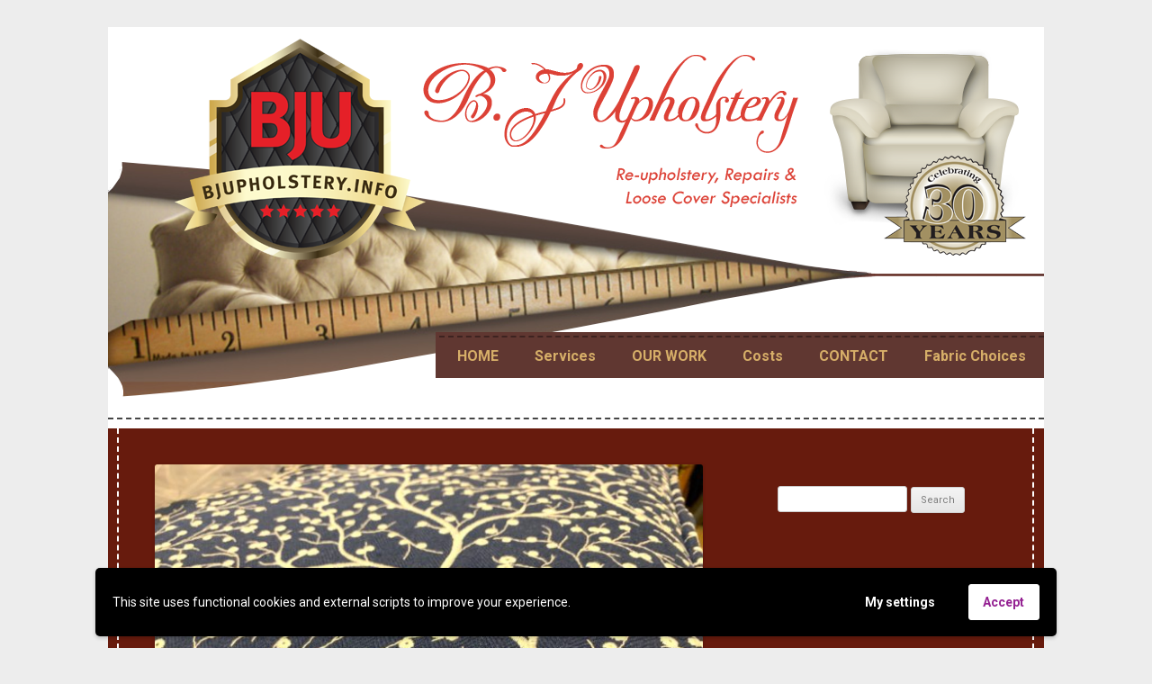

--- FILE ---
content_type: text/html; charset=UTF-8
request_url: https://bjupholstery.info/footstool-in-navy-and-cream/
body_size: 13522
content:
<!DOCTYPE html> <!--[if IE 7]><html class="ie ie7" dir="ltr" lang="en-GB" prefix="og: https://ogp.me/ns#"> <![endif]--> <!--[if IE 8]><html class="ie ie8" dir="ltr" lang="en-GB" prefix="og: https://ogp.me/ns#"> <![endif]--> <!--[if !(IE 7) | !(IE 8)  ]><!--><html dir="ltr" lang="en-GB" prefix="og: https://ogp.me/ns#"> <!--<![endif]--><head><meta charset="UTF-8" /><meta name="viewport" content="width=device-width, initial-scale=1" /><title>Footstool in Navy and Cream | Footstool in Navy and Cream</title><link rel="profile" href="http://gmpg.org/xfn/11" /><link rel="pingback" href="https://bjupholstery.info/xmlrpc.php" /> <!--[if lt IE 9]> <script src="https://bjupholstery.info/wp-content/themes/bj-upholdery/js/html5.js" type="text/javascript"></script> <![endif]--><meta name="description" content="Footstool in Navy and Cream reupholstered by BJU." /><meta name="robots" content="max-image-preview:large" /><meta name="author" content="BJ Upholstery"/><meta name="google-site-verification" content="yGkros8JthmA4PHx8WCIsfUpZQ01oNfGUd-inHz72w8" /><meta name="keywords" content="co durham,darlington,footstool" /><link rel="canonical" href="https://bjupholstery.info/footstool-in-navy-and-cream/" /><meta name="generator" content="All in One SEO (AIOSEO) 4.9.2" /><meta property="og:locale" content="en_GB" /><meta property="og:site_name" content="BJ Upholstery | Reupholstery Expert | High-Quality Reupholstery." /><meta property="og:type" content="article" /><meta property="og:title" content="Footstool in Navy and Cream | Footstool in Navy and Cream" /><meta property="og:description" content="Footstool in Navy and Cream reupholstered by BJU." /><meta property="og:url" content="https://bjupholstery.info/footstool-in-navy-and-cream/" /><meta property="article:published_time" content="2022-04-14T05:13:00+00:00" /><meta property="article:modified_time" content="2022-04-14T08:43:27+00:00" /><meta property="article:publisher" content="https://www.facebook.com/BJUpholsteryDarlington" /><meta name="twitter:card" content="summary" /><meta name="twitter:site" content="@BJUpholstery" /><meta name="twitter:title" content="Footstool in Navy and Cream | Footstool in Navy and Cream" /><meta name="twitter:description" content="Footstool in Navy and Cream reupholstered by BJU." /><meta name="twitter:creator" content="@BJUpholstery" /> <script type="application/ld+json" class="aioseo-schema">{"@context":"https:\/\/schema.org","@graph":[{"@type":"Article","@id":"https:\/\/bjupholstery.info\/footstool-in-navy-and-cream\/#article","name":"Footstool in Navy and Cream | Footstool in Navy and Cream","headline":"Footstool in Navy and Cream","author":{"@id":"https:\/\/bjupholstery.info\/author\/crm\/#author"},"publisher":{"@id":"https:\/\/bjupholstery.info\/#organization"},"image":{"@type":"ImageObject","url":"https:\/\/bjupholstery.info\/wp-content\/uploads\/Blue-Footstool2.jpg","width":2000,"height":1500},"datePublished":"2022-04-14T05:13:00+00:00","dateModified":"2022-04-14T08:43:27+00:00","inLanguage":"en-GB","mainEntityOfPage":{"@id":"https:\/\/bjupholstery.info\/footstool-in-navy-and-cream\/#webpage"},"isPartOf":{"@id":"https:\/\/bjupholstery.info\/footstool-in-navy-and-cream\/#webpage"},"articleSection":"Footstool, Co Durham, Darlington"},{"@type":"BreadcrumbList","@id":"https:\/\/bjupholstery.info\/footstool-in-navy-and-cream\/#breadcrumblist","itemListElement":[{"@type":"ListItem","@id":"https:\/\/bjupholstery.info#listItem","position":1,"name":"Home","item":"https:\/\/bjupholstery.info","nextItem":{"@type":"ListItem","@id":"https:\/\/bjupholstery.info\/category\/footstool\/#listItem","name":"Footstool"}},{"@type":"ListItem","@id":"https:\/\/bjupholstery.info\/category\/footstool\/#listItem","position":2,"name":"Footstool","item":"https:\/\/bjupholstery.info\/category\/footstool\/","nextItem":{"@type":"ListItem","@id":"https:\/\/bjupholstery.info\/footstool-in-navy-and-cream\/#listItem","name":"Footstool in Navy and Cream"},"previousItem":{"@type":"ListItem","@id":"https:\/\/bjupholstery.info#listItem","name":"Home"}},{"@type":"ListItem","@id":"https:\/\/bjupholstery.info\/footstool-in-navy-and-cream\/#listItem","position":3,"name":"Footstool in Navy and Cream","previousItem":{"@type":"ListItem","@id":"https:\/\/bjupholstery.info\/category\/footstool\/#listItem","name":"Footstool"}}]},{"@type":"Organization","@id":"https:\/\/bjupholstery.info\/#organization","name":"BJ Upholstery | Reupholstery Expert","description":"High-Quality Reupholstery.","url":"https:\/\/bjupholstery.info\/","telephone":"+441325483817","logo":{"@type":"ImageObject","url":"https:\/\/bjupholstery.info\/test\/wp-content\/uploads\/cropped-BJU-Logo-180.png","@id":"https:\/\/bjupholstery.info\/footstool-in-navy-and-cream\/#organizationLogo"},"image":{"@id":"https:\/\/bjupholstery.info\/footstool-in-navy-and-cream\/#organizationLogo"},"sameAs":["https:\/\/www.facebook.com\/BJUpholsteryDarlington","https:\/\/twitter.com\/BJUpholstery","https:\/\/www.instagram.com\/jobjupholstery\/","https:\/\/www.pinterest.com\/BJUpholsteryExpert","https:\/\/www.youtube.com\/channel\/UCivCnVZMo1-Kgwb1EXvMjDQ\/","https:\/\/www.yelp.com\/biz\/bj-upholstery-darlington?utm_campaign=www_business_share_popup&utm_medium=copy_link&utm_source=(direct)"]},{"@type":"Person","@id":"https:\/\/bjupholstery.info\/author\/crm\/#author","url":"https:\/\/bjupholstery.info\/author\/crm\/","name":"BJ Upholstery","image":{"@type":"ImageObject","@id":"https:\/\/bjupholstery.info\/footstool-in-navy-and-cream\/#authorImage","url":"https:\/\/secure.gravatar.com\/avatar\/7827dc4e59c3ea4f0ddf6e602a101c194a68163485873faf393eaf44ea01f4f0?s=96&d=mm&r=g","width":96,"height":96,"caption":"BJ Upholstery"}},{"@type":"WebPage","@id":"https:\/\/bjupholstery.info\/footstool-in-navy-and-cream\/#webpage","url":"https:\/\/bjupholstery.info\/footstool-in-navy-and-cream\/","name":"Footstool in Navy and Cream | Footstool in Navy and Cream","description":"Footstool in Navy and Cream reupholstered by BJU.","inLanguage":"en-GB","isPartOf":{"@id":"https:\/\/bjupholstery.info\/#website"},"breadcrumb":{"@id":"https:\/\/bjupholstery.info\/footstool-in-navy-and-cream\/#breadcrumblist"},"author":{"@id":"https:\/\/bjupholstery.info\/author\/crm\/#author"},"creator":{"@id":"https:\/\/bjupholstery.info\/author\/crm\/#author"},"image":{"@type":"ImageObject","url":"https:\/\/bjupholstery.info\/wp-content\/uploads\/Blue-Footstool2.jpg","@id":"https:\/\/bjupholstery.info\/footstool-in-navy-and-cream\/#mainImage","width":2000,"height":1500},"primaryImageOfPage":{"@id":"https:\/\/bjupholstery.info\/footstool-in-navy-and-cream\/#mainImage"},"datePublished":"2022-04-14T05:13:00+00:00","dateModified":"2022-04-14T08:43:27+00:00"},{"@type":"WebSite","@id":"https:\/\/bjupholstery.info\/#website","url":"https:\/\/bjupholstery.info\/","name":"BJ Upholstery | Reupholstery Expert","description":"High-Quality Reupholstery.","inLanguage":"en-GB","publisher":{"@id":"https:\/\/bjupholstery.info\/#organization"}}]}</script> <link rel='dns-prefetch' href='//fonts.googleapis.com' /><link rel="alternate" type="application/rss+xml" title="BJ Upholstery | Reupholstery Expert &raquo; Feed" href="https://bjupholstery.info/feed/" /><link rel="alternate" type="application/rss+xml" title="BJ Upholstery | Reupholstery Expert &raquo; Comments Feed" href="https://bjupholstery.info/comments/feed/" /><link rel="alternate" title="oEmbed (JSON)" type="application/json+oembed" href="https://bjupholstery.info/wp-json/oembed/1.0/embed?url=https%3A%2F%2Fbjupholstery.info%2Ffootstool-in-navy-and-cream%2F" /><link rel="alternate" title="oEmbed (XML)" type="text/xml+oembed" href="https://bjupholstery.info/wp-json/oembed/1.0/embed?url=https%3A%2F%2Fbjupholstery.info%2Ffootstool-in-navy-and-cream%2F&#038;format=xml" /><style>.lazyload,
			.lazyloading {
				max-width: 100%;
			}</style><style id='wp-img-auto-sizes-contain-inline-css' type='text/css'>img:is([sizes=auto i],[sizes^="auto," i]){contain-intrinsic-size:3000px 1500px}
/*# sourceURL=wp-img-auto-sizes-contain-inline-css */</style><style id='wp-emoji-styles-inline-css' type='text/css'>img.wp-smiley, img.emoji {
		display: inline !important;
		border: none !important;
		box-shadow: none !important;
		height: 1em !important;
		width: 1em !important;
		margin: 0 0.07em !important;
		vertical-align: -0.1em !important;
		background: none !important;
		padding: 0 !important;
	}
/*# sourceURL=wp-emoji-styles-inline-css */</style><style id='wp-block-library-inline-css' type='text/css'>:root{--wp-block-synced-color:#7a00df;--wp-block-synced-color--rgb:122,0,223;--wp-bound-block-color:var(--wp-block-synced-color);--wp-editor-canvas-background:#ddd;--wp-admin-theme-color:#007cba;--wp-admin-theme-color--rgb:0,124,186;--wp-admin-theme-color-darker-10:#006ba1;--wp-admin-theme-color-darker-10--rgb:0,107,160.5;--wp-admin-theme-color-darker-20:#005a87;--wp-admin-theme-color-darker-20--rgb:0,90,135;--wp-admin-border-width-focus:2px}@media (min-resolution:192dpi){:root{--wp-admin-border-width-focus:1.5px}}.wp-element-button{cursor:pointer}:root .has-very-light-gray-background-color{background-color:#eee}:root .has-very-dark-gray-background-color{background-color:#313131}:root .has-very-light-gray-color{color:#eee}:root .has-very-dark-gray-color{color:#313131}:root .has-vivid-green-cyan-to-vivid-cyan-blue-gradient-background{background:linear-gradient(135deg,#00d084,#0693e3)}:root .has-purple-crush-gradient-background{background:linear-gradient(135deg,#34e2e4,#4721fb 50%,#ab1dfe)}:root .has-hazy-dawn-gradient-background{background:linear-gradient(135deg,#faaca8,#dad0ec)}:root .has-subdued-olive-gradient-background{background:linear-gradient(135deg,#fafae1,#67a671)}:root .has-atomic-cream-gradient-background{background:linear-gradient(135deg,#fdd79a,#004a59)}:root .has-nightshade-gradient-background{background:linear-gradient(135deg,#330968,#31cdcf)}:root .has-midnight-gradient-background{background:linear-gradient(135deg,#020381,#2874fc)}:root{--wp--preset--font-size--normal:16px;--wp--preset--font-size--huge:42px}.has-regular-font-size{font-size:1em}.has-larger-font-size{font-size:2.625em}.has-normal-font-size{font-size:var(--wp--preset--font-size--normal)}.has-huge-font-size{font-size:var(--wp--preset--font-size--huge)}.has-text-align-center{text-align:center}.has-text-align-left{text-align:left}.has-text-align-right{text-align:right}.has-fit-text{white-space:nowrap!important}#end-resizable-editor-section{display:none}.aligncenter{clear:both}.items-justified-left{justify-content:flex-start}.items-justified-center{justify-content:center}.items-justified-right{justify-content:flex-end}.items-justified-space-between{justify-content:space-between}.screen-reader-text{border:0;clip-path:inset(50%);height:1px;margin:-1px;overflow:hidden;padding:0;position:absolute;width:1px;word-wrap:normal!important}.screen-reader-text:focus{background-color:#ddd;clip-path:none;color:#444;display:block;font-size:1em;height:auto;left:5px;line-height:normal;padding:15px 23px 14px;text-decoration:none;top:5px;width:auto;z-index:100000}html :where(.has-border-color){border-style:solid}html :where([style*=border-top-color]){border-top-style:solid}html :where([style*=border-right-color]){border-right-style:solid}html :where([style*=border-bottom-color]){border-bottom-style:solid}html :where([style*=border-left-color]){border-left-style:solid}html :where([style*=border-width]){border-style:solid}html :where([style*=border-top-width]){border-top-style:solid}html :where([style*=border-right-width]){border-right-style:solid}html :where([style*=border-bottom-width]){border-bottom-style:solid}html :where([style*=border-left-width]){border-left-style:solid}html :where(img[class*=wp-image-]){height:auto;max-width:100%}:where(figure){margin:0 0 1em}html :where(.is-position-sticky){--wp-admin--admin-bar--position-offset:var(--wp-admin--admin-bar--height,0px)}@media screen and (max-width:600px){html :where(.is-position-sticky){--wp-admin--admin-bar--position-offset:0px}}

/*# sourceURL=wp-block-library-inline-css */</style><style id='global-styles-inline-css' type='text/css'>:root{--wp--preset--aspect-ratio--square: 1;--wp--preset--aspect-ratio--4-3: 4/3;--wp--preset--aspect-ratio--3-4: 3/4;--wp--preset--aspect-ratio--3-2: 3/2;--wp--preset--aspect-ratio--2-3: 2/3;--wp--preset--aspect-ratio--16-9: 16/9;--wp--preset--aspect-ratio--9-16: 9/16;--wp--preset--color--black: #000000;--wp--preset--color--cyan-bluish-gray: #abb8c3;--wp--preset--color--white: #ffffff;--wp--preset--color--pale-pink: #f78da7;--wp--preset--color--vivid-red: #cf2e2e;--wp--preset--color--luminous-vivid-orange: #ff6900;--wp--preset--color--luminous-vivid-amber: #fcb900;--wp--preset--color--light-green-cyan: #7bdcb5;--wp--preset--color--vivid-green-cyan: #00d084;--wp--preset--color--pale-cyan-blue: #8ed1fc;--wp--preset--color--vivid-cyan-blue: #0693e3;--wp--preset--color--vivid-purple: #9b51e0;--wp--preset--gradient--vivid-cyan-blue-to-vivid-purple: linear-gradient(135deg,rgb(6,147,227) 0%,rgb(155,81,224) 100%);--wp--preset--gradient--light-green-cyan-to-vivid-green-cyan: linear-gradient(135deg,rgb(122,220,180) 0%,rgb(0,208,130) 100%);--wp--preset--gradient--luminous-vivid-amber-to-luminous-vivid-orange: linear-gradient(135deg,rgb(252,185,0) 0%,rgb(255,105,0) 100%);--wp--preset--gradient--luminous-vivid-orange-to-vivid-red: linear-gradient(135deg,rgb(255,105,0) 0%,rgb(207,46,46) 100%);--wp--preset--gradient--very-light-gray-to-cyan-bluish-gray: linear-gradient(135deg,rgb(238,238,238) 0%,rgb(169,184,195) 100%);--wp--preset--gradient--cool-to-warm-spectrum: linear-gradient(135deg,rgb(74,234,220) 0%,rgb(151,120,209) 20%,rgb(207,42,186) 40%,rgb(238,44,130) 60%,rgb(251,105,98) 80%,rgb(254,248,76) 100%);--wp--preset--gradient--blush-light-purple: linear-gradient(135deg,rgb(255,206,236) 0%,rgb(152,150,240) 100%);--wp--preset--gradient--blush-bordeaux: linear-gradient(135deg,rgb(254,205,165) 0%,rgb(254,45,45) 50%,rgb(107,0,62) 100%);--wp--preset--gradient--luminous-dusk: linear-gradient(135deg,rgb(255,203,112) 0%,rgb(199,81,192) 50%,rgb(65,88,208) 100%);--wp--preset--gradient--pale-ocean: linear-gradient(135deg,rgb(255,245,203) 0%,rgb(182,227,212) 50%,rgb(51,167,181) 100%);--wp--preset--gradient--electric-grass: linear-gradient(135deg,rgb(202,248,128) 0%,rgb(113,206,126) 100%);--wp--preset--gradient--midnight: linear-gradient(135deg,rgb(2,3,129) 0%,rgb(40,116,252) 100%);--wp--preset--font-size--small: 13px;--wp--preset--font-size--medium: 20px;--wp--preset--font-size--large: 36px;--wp--preset--font-size--x-large: 42px;--wp--preset--spacing--20: 0.44rem;--wp--preset--spacing--30: 0.67rem;--wp--preset--spacing--40: 1rem;--wp--preset--spacing--50: 1.5rem;--wp--preset--spacing--60: 2.25rem;--wp--preset--spacing--70: 3.38rem;--wp--preset--spacing--80: 5.06rem;--wp--preset--shadow--natural: 6px 6px 9px rgba(0, 0, 0, 0.2);--wp--preset--shadow--deep: 12px 12px 50px rgba(0, 0, 0, 0.4);--wp--preset--shadow--sharp: 6px 6px 0px rgba(0, 0, 0, 0.2);--wp--preset--shadow--outlined: 6px 6px 0px -3px rgb(255, 255, 255), 6px 6px rgb(0, 0, 0);--wp--preset--shadow--crisp: 6px 6px 0px rgb(0, 0, 0);}:where(.is-layout-flex){gap: 0.5em;}:where(.is-layout-grid){gap: 0.5em;}body .is-layout-flex{display: flex;}.is-layout-flex{flex-wrap: wrap;align-items: center;}.is-layout-flex > :is(*, div){margin: 0;}body .is-layout-grid{display: grid;}.is-layout-grid > :is(*, div){margin: 0;}:where(.wp-block-columns.is-layout-flex){gap: 2em;}:where(.wp-block-columns.is-layout-grid){gap: 2em;}:where(.wp-block-post-template.is-layout-flex){gap: 1.25em;}:where(.wp-block-post-template.is-layout-grid){gap: 1.25em;}.has-black-color{color: var(--wp--preset--color--black) !important;}.has-cyan-bluish-gray-color{color: var(--wp--preset--color--cyan-bluish-gray) !important;}.has-white-color{color: var(--wp--preset--color--white) !important;}.has-pale-pink-color{color: var(--wp--preset--color--pale-pink) !important;}.has-vivid-red-color{color: var(--wp--preset--color--vivid-red) !important;}.has-luminous-vivid-orange-color{color: var(--wp--preset--color--luminous-vivid-orange) !important;}.has-luminous-vivid-amber-color{color: var(--wp--preset--color--luminous-vivid-amber) !important;}.has-light-green-cyan-color{color: var(--wp--preset--color--light-green-cyan) !important;}.has-vivid-green-cyan-color{color: var(--wp--preset--color--vivid-green-cyan) !important;}.has-pale-cyan-blue-color{color: var(--wp--preset--color--pale-cyan-blue) !important;}.has-vivid-cyan-blue-color{color: var(--wp--preset--color--vivid-cyan-blue) !important;}.has-vivid-purple-color{color: var(--wp--preset--color--vivid-purple) !important;}.has-black-background-color{background-color: var(--wp--preset--color--black) !important;}.has-cyan-bluish-gray-background-color{background-color: var(--wp--preset--color--cyan-bluish-gray) !important;}.has-white-background-color{background-color: var(--wp--preset--color--white) !important;}.has-pale-pink-background-color{background-color: var(--wp--preset--color--pale-pink) !important;}.has-vivid-red-background-color{background-color: var(--wp--preset--color--vivid-red) !important;}.has-luminous-vivid-orange-background-color{background-color: var(--wp--preset--color--luminous-vivid-orange) !important;}.has-luminous-vivid-amber-background-color{background-color: var(--wp--preset--color--luminous-vivid-amber) !important;}.has-light-green-cyan-background-color{background-color: var(--wp--preset--color--light-green-cyan) !important;}.has-vivid-green-cyan-background-color{background-color: var(--wp--preset--color--vivid-green-cyan) !important;}.has-pale-cyan-blue-background-color{background-color: var(--wp--preset--color--pale-cyan-blue) !important;}.has-vivid-cyan-blue-background-color{background-color: var(--wp--preset--color--vivid-cyan-blue) !important;}.has-vivid-purple-background-color{background-color: var(--wp--preset--color--vivid-purple) !important;}.has-black-border-color{border-color: var(--wp--preset--color--black) !important;}.has-cyan-bluish-gray-border-color{border-color: var(--wp--preset--color--cyan-bluish-gray) !important;}.has-white-border-color{border-color: var(--wp--preset--color--white) !important;}.has-pale-pink-border-color{border-color: var(--wp--preset--color--pale-pink) !important;}.has-vivid-red-border-color{border-color: var(--wp--preset--color--vivid-red) !important;}.has-luminous-vivid-orange-border-color{border-color: var(--wp--preset--color--luminous-vivid-orange) !important;}.has-luminous-vivid-amber-border-color{border-color: var(--wp--preset--color--luminous-vivid-amber) !important;}.has-light-green-cyan-border-color{border-color: var(--wp--preset--color--light-green-cyan) !important;}.has-vivid-green-cyan-border-color{border-color: var(--wp--preset--color--vivid-green-cyan) !important;}.has-pale-cyan-blue-border-color{border-color: var(--wp--preset--color--pale-cyan-blue) !important;}.has-vivid-cyan-blue-border-color{border-color: var(--wp--preset--color--vivid-cyan-blue) !important;}.has-vivid-purple-border-color{border-color: var(--wp--preset--color--vivid-purple) !important;}.has-vivid-cyan-blue-to-vivid-purple-gradient-background{background: var(--wp--preset--gradient--vivid-cyan-blue-to-vivid-purple) !important;}.has-light-green-cyan-to-vivid-green-cyan-gradient-background{background: var(--wp--preset--gradient--light-green-cyan-to-vivid-green-cyan) !important;}.has-luminous-vivid-amber-to-luminous-vivid-orange-gradient-background{background: var(--wp--preset--gradient--luminous-vivid-amber-to-luminous-vivid-orange) !important;}.has-luminous-vivid-orange-to-vivid-red-gradient-background{background: var(--wp--preset--gradient--luminous-vivid-orange-to-vivid-red) !important;}.has-very-light-gray-to-cyan-bluish-gray-gradient-background{background: var(--wp--preset--gradient--very-light-gray-to-cyan-bluish-gray) !important;}.has-cool-to-warm-spectrum-gradient-background{background: var(--wp--preset--gradient--cool-to-warm-spectrum) !important;}.has-blush-light-purple-gradient-background{background: var(--wp--preset--gradient--blush-light-purple) !important;}.has-blush-bordeaux-gradient-background{background: var(--wp--preset--gradient--blush-bordeaux) !important;}.has-luminous-dusk-gradient-background{background: var(--wp--preset--gradient--luminous-dusk) !important;}.has-pale-ocean-gradient-background{background: var(--wp--preset--gradient--pale-ocean) !important;}.has-electric-grass-gradient-background{background: var(--wp--preset--gradient--electric-grass) !important;}.has-midnight-gradient-background{background: var(--wp--preset--gradient--midnight) !important;}.has-small-font-size{font-size: var(--wp--preset--font-size--small) !important;}.has-medium-font-size{font-size: var(--wp--preset--font-size--medium) !important;}.has-large-font-size{font-size: var(--wp--preset--font-size--large) !important;}.has-x-large-font-size{font-size: var(--wp--preset--font-size--x-large) !important;}
/*# sourceURL=global-styles-inline-css */</style><style id='core-block-supports-inline-css' type='text/css'>.wp-block-gallery.wp-block-gallery-1{--wp--style--unstable-gallery-gap:var( --wp--style--gallery-gap-default, var( --gallery-block--gutter-size, var( --wp--style--block-gap, 0.5em ) ) );gap:var( --wp--style--gallery-gap-default, var( --gallery-block--gutter-size, var( --wp--style--block-gap, 0.5em ) ) );}.wp-block-gallery.wp-block-gallery-2{--wp--style--unstable-gallery-gap:var( --wp--style--gallery-gap-default, var( --gallery-block--gutter-size, var( --wp--style--block-gap, 0.5em ) ) );gap:var( --wp--style--gallery-gap-default, var( --gallery-block--gutter-size, var( --wp--style--block-gap, 0.5em ) ) );}
/*# sourceURL=core-block-supports-inline-css */</style><style id='classic-theme-styles-inline-css' type='text/css'>/*! This file is auto-generated */
.wp-block-button__link{color:#fff;background-color:#32373c;border-radius:9999px;box-shadow:none;text-decoration:none;padding:calc(.667em + 2px) calc(1.333em + 2px);font-size:1.125em}.wp-block-file__button{background:#32373c;color:#fff;text-decoration:none}
/*# sourceURL=/wp-includes/css/classic-themes.min.css */</style><link rel='stylesheet' id='contact-form-7-css' href='https://bjupholstery.info/wp-content/cache/autoptimize/autoptimize_single_64ac31699f5326cb3c76122498b76f66.php?ver=6.1.4' type='text/css' media='all' /><link rel='stylesheet' id='twentytwelve-fonts-css' href='https://fonts.googleapis.com/css?family=Open+Sans:400italic,700italic,400,700&#038;subset=latin,latin-ext' type='text/css' media='all' /><link rel='stylesheet' id='twentytwelve-style-css' href='https://bjupholstery.info/wp-content/cache/autoptimize/autoptimize_single_595451e95549a6c163cbc35b1045910c.php?ver=6.9' type='text/css' media='all' /><link rel='stylesheet' id='wpgdprc-front-css-css' href='https://bjupholstery.info/wp-content/cache/autoptimize/autoptimize_single_75cff761286bc648aa0ad67c61dca2b7.php?ver=1742509789' type='text/css' media='all' /><style id='wpgdprc-front-css-inline-css' type='text/css'>:root{--wp-gdpr--bar--background-color: #000000;--wp-gdpr--bar--color: #ffffff;--wp-gdpr--button--background-color: #ffffff;--wp-gdpr--button--background-color--darken: #d8d8d8;--wp-gdpr--button--color: #942192;}
/*# sourceURL=wpgdprc-front-css-inline-css */</style><link rel='stylesheet' id='wp-block-paragraph-css' href='https://bjupholstery.info/wp-includes/blocks/paragraph/style.min.css?ver=6.9' type='text/css' media='all' /><link rel='stylesheet' id='wp-block-image-css' href='https://bjupholstery.info/wp-includes/blocks/image/style.min.css?ver=6.9' type='text/css' media='all' /><link rel='stylesheet' id='wp-block-gallery-css' href='https://bjupholstery.info/wp-includes/blocks/gallery/style.min.css?ver=6.9' type='text/css' media='all' /> <script type="text/javascript" src="https://bjupholstery.info/wp-includes/js/jquery/jquery.min.js?ver=3.7.1" id="jquery-core-js"></script> <script defer type="text/javascript" src="https://bjupholstery.info/wp-includes/js/jquery/jquery-migrate.min.js?ver=3.4.1" id="jquery-migrate-js"></script> <script defer id="wpgdprc-front-js-js-extra" src="[data-uri]"></script> <script defer type="text/javascript" src="https://bjupholstery.info/wp-content/plugins/wp-gdpr-compliance/Assets/js/front.min.js?ver=1742509789" id="wpgdprc-front-js-js"></script> <link rel="https://api.w.org/" href="https://bjupholstery.info/wp-json/" /><link rel="alternate" title="JSON" type="application/json" href="https://bjupholstery.info/wp-json/wp/v2/posts/3904" /><link rel="EditURI" type="application/rsd+xml" title="RSD" href="https://bjupholstery.info/xmlrpc.php?rsd" /><meta name="generator" content="WordPress 6.9" /><link rel='shortlink' href='https://bjupholstery.info/?p=3904' /> <script defer src="[data-uri]"></script> <style>.no-js img.lazyload {
				display: none;
			}

			figure.wp-block-image img.lazyloading {
				min-width: 150px;
			}

			.lazyload,
			.lazyloading {
				--smush-placeholder-width: 100px;
				--smush-placeholder-aspect-ratio: 1/1;
				width: var(--smush-image-width, var(--smush-placeholder-width)) !important;
				aspect-ratio: var(--smush-image-aspect-ratio, var(--smush-placeholder-aspect-ratio)) !important;
			}

						.lazyload, .lazyloading {
				opacity: 0;
			}

			.lazyloaded {
				opacity: 1;
				transition: opacity 400ms;
				transition-delay: 0ms;
			}</style><style data-context="foundation-flickity-css">/*! Flickity v2.0.2
http://flickity.metafizzy.co
---------------------------------------------- */.flickity-enabled{position:relative}.flickity-enabled:focus{outline:0}.flickity-viewport{overflow:hidden;position:relative;height:100%}.flickity-slider{position:absolute;width:100%;height:100%}.flickity-enabled.is-draggable{-webkit-tap-highlight-color:transparent;tap-highlight-color:transparent;-webkit-user-select:none;-moz-user-select:none;-ms-user-select:none;user-select:none}.flickity-enabled.is-draggable .flickity-viewport{cursor:move;cursor:-webkit-grab;cursor:grab}.flickity-enabled.is-draggable .flickity-viewport.is-pointer-down{cursor:-webkit-grabbing;cursor:grabbing}.flickity-prev-next-button{position:absolute;top:50%;width:44px;height:44px;border:none;border-radius:50%;background:#fff;background:hsla(0,0%,100%,.75);cursor:pointer;-webkit-transform:translateY(-50%);transform:translateY(-50%)}.flickity-prev-next-button:hover{background:#fff}.flickity-prev-next-button:focus{outline:0;box-shadow:0 0 0 5px #09f}.flickity-prev-next-button:active{opacity:.6}.flickity-prev-next-button.previous{left:10px}.flickity-prev-next-button.next{right:10px}.flickity-rtl .flickity-prev-next-button.previous{left:auto;right:10px}.flickity-rtl .flickity-prev-next-button.next{right:auto;left:10px}.flickity-prev-next-button:disabled{opacity:.3;cursor:auto}.flickity-prev-next-button svg{position:absolute;left:20%;top:20%;width:60%;height:60%}.flickity-prev-next-button .arrow{fill:#333}.flickity-page-dots{position:absolute;width:100%;bottom:-25px;padding:0;margin:0;list-style:none;text-align:center;line-height:1}.flickity-rtl .flickity-page-dots{direction:rtl}.flickity-page-dots .dot{display:inline-block;width:10px;height:10px;margin:0 8px;background:#333;border-radius:50%;opacity:.25;cursor:pointer}.flickity-page-dots .dot.is-selected{opacity:1}</style><style type="text/css" id="twentytwelve-header-css">.site-header h1 a,
		.site-header h2 {
			color: #dd3333;
		}</style><style type="text/css" id="custom-background-css">body.custom-background { background-color: #ededed; }</style><link rel="icon" href="https://bjupholstery.info/wp-content/uploads/cropped-BJU-Logo-180-32x32.png" sizes="32x32" /><link rel="icon" href="https://bjupholstery.info/wp-content/uploads/cropped-BJU-Logo-180-192x192.png" sizes="192x192" /><link rel="apple-touch-icon" href="https://bjupholstery.info/wp-content/uploads/cropped-BJU-Logo-180-180x180.png" /><meta name="msapplication-TileImage" content="https://bjupholstery.info/wp-content/uploads/cropped-BJU-Logo-180-270x270.png" /><style>.ios7.web-app-mode.has-fixed header{ background-color: rgba(3,122,221,.88);}</style><style type="text/css" id="wp-custom-css">/*
Welcome to Custom CSS!

To learn how this works, see http://wp.me/PEmnE-Bt
*/
.main-navigation li ul li a {
	font-size: 15px !important;
}

header img {
	max-height: none !important;
	height: auto;
}
header {
	height: auto;
}

@media screen and (max-width: 768px) {
body.custom-background {
    background-color: #dd9933;
	}
#page {
		padding: 0px 20px;
}
}

.smush-detected-img {
	box-shadow: none !important;
}

.wpcf7-list-item-label {
    color: #fff;
}

.grecaptcha-badge {
	display: none;
}</style><meta name="google-site-verification" content="yGkros8JthmA4PHx8WCIsfUpZQ01oNfGUd-inHz72w8" /></head><body class="wp-singular post-template-default single single-post postid-3904 single-format-standard custom-background wp-theme-bj-upholdery custom-font-enabled"><div class="shadowed"><div id="page" class="hfeed site"><header id="masthead" class="site-header" role="banner"><h1 class="site-title"><a href="https://bjupholstery.info/" title="BJ Upholstery | Reupholstery Expert - High-Quality Reupholstery." rel="home"><img data-src="http://bjupholstery.info/wp-content/themes/bj-upholdery/img/header-new.png" width="959" height="254" src="[data-uri]" class="lazyload" style="--smush-placeholder-width: 959px; --smush-placeholder-aspect-ratio: 959/254;"></a></h1><nav id="site-navigation" class="main-navigation" role="navigation"><h3 class="menu-toggle">Menu</h3> <a class="assistive-text" href="#content" title="Skip to content">Skip to content</a><div class="menu-out"><div class="menu-main-menu-container"><ul id="menu-main-menu" class="nav-menu"><li id="menu-item-13" class="menu-item menu-item-type-post_type menu-item-object-page menu-item-home menu-item-13"><a href="https://bjupholstery.info/" title="BJ Upholstery | reupholstery and repairs.">HOME</a></li><li id="menu-item-4984" class="menu-item menu-item-type-post_type menu-item-object-page menu-item-4984"><a href="https://bjupholstery.info/services/">Services</a></li><li id="menu-item-161" class="menu-item menu-item-type-post_type menu-item-object-page current_page_parent menu-item-161"><a href="https://bjupholstery.info/our-work/" title="Talking about reupholstery – our blog">OUR WORK</a></li><li id="menu-item-4128" class="menu-item menu-item-type-post_type menu-item-object-page menu-item-4128"><a href="https://bjupholstery.info/services/what-does-it-cost-to-reupholster/">Costs</a></li><li id="menu-item-15" class="menu-item menu-item-type-post_type menu-item-object-page menu-item-15"><a href="https://bjupholstery.info/contact/" title="Contact BJ Upholstery">CONTACT</a></li><li id="menu-item-5556" class="menu-item menu-item-type-post_type menu-item-object-page menu-item-5556"><a href="https://bjupholstery.info/fabric-choices/">Fabric Choices</a></li></ul></div></div></nav></header><div id="main" class="wrapper"><div id="primary" class="site-content"><div id="content" role="main"><article id="post-3904" class="post-3904 post type-post status-publish format-standard has-post-thumbnail hentry category-footstool tag-co-durham tag-darlington"><header class="entry-header"> <img width="624" height="468" src="https://bjupholstery.info/wp-content/uploads/Blue-Footstool2-624x468.jpg" class="attachment-post-thumbnail size-post-thumbnail wp-post-image" alt="" decoding="async" fetchpriority="high" srcset="https://bjupholstery.info/wp-content/uploads/Blue-Footstool2-624x468.jpg 624w, https://bjupholstery.info/wp-content/uploads/Blue-Footstool2-300x225.jpg 300w, https://bjupholstery.info/wp-content/uploads/Blue-Footstool2-1024x768.jpg 1024w, https://bjupholstery.info/wp-content/uploads/Blue-Footstool2-768x576.jpg 768w, https://bjupholstery.info/wp-content/uploads/Blue-Footstool2-1536x1152.jpg 1536w, https://bjupholstery.info/wp-content/uploads/Blue-Footstool2.jpg 2000w" sizes="(max-width: 624px) 100vw, 624px" /><h1 class="entry-title">Footstool in Navy and Cream</h1></header><div class="entry-content"><p></p><figure class="wp-block-gallery has-nested-images columns-default is-cropped wp-block-gallery-2 is-layout-flex wp-block-gallery-is-layout-flex"><figure class="wp-block-image size-large"><noscript><img decoding="async" width="1024" height="768" data-id="3907" src="https://bjupholstery.info/test/wp-content/uploads/Blue-footstool-1024x768.jpg" alt="" class="wp-image-3907" srcset="https://bjupholstery.info/wp-content/uploads/Blue-footstool-1024x768.jpg 1024w, https://bjupholstery.info/wp-content/uploads/Blue-footstool-300x225.jpg 300w, https://bjupholstery.info/wp-content/uploads/Blue-footstool-768x576.jpg 768w, https://bjupholstery.info/wp-content/uploads/Blue-footstool-1536x1152.jpg 1536w, https://bjupholstery.info/wp-content/uploads/Blue-footstool-624x468.jpg 624w, https://bjupholstery.info/wp-content/uploads/Blue-footstool.jpg 2000w" sizes="(max-width: 1024px) 100vw, 1024px" /></noscript><img decoding="async" width="1024" height="768" data-id="3907" src='data:image/svg+xml,%3Csvg%20xmlns=%22http://www.w3.org/2000/svg%22%20viewBox=%220%200%201024%20768%22%3E%3C/svg%3E' data-src="https://bjupholstery.info/test/wp-content/uploads/Blue-footstool-1024x768.jpg" alt="" class="lazyload wp-image-3907" data-srcset="https://bjupholstery.info/wp-content/uploads/Blue-footstool-1024x768.jpg 1024w, https://bjupholstery.info/wp-content/uploads/Blue-footstool-300x225.jpg 300w, https://bjupholstery.info/wp-content/uploads/Blue-footstool-768x576.jpg 768w, https://bjupholstery.info/wp-content/uploads/Blue-footstool-1536x1152.jpg 1536w, https://bjupholstery.info/wp-content/uploads/Blue-footstool-624x468.jpg 624w, https://bjupholstery.info/wp-content/uploads/Blue-footstool.jpg 2000w" data-sizes="(max-width: 1024px) 100vw, 1024px" /></figure><figure class="wp-block-image size-large"><noscript><img decoding="async" width="1024" height="768" data-id="3906" src="https://bjupholstery.info/test/wp-content/uploads/Blue-Footstool2-1-1024x768.jpg" alt="" class="wp-image-3906" srcset="https://bjupholstery.info/wp-content/uploads/Blue-Footstool2-1-1024x768.jpg 1024w, https://bjupholstery.info/wp-content/uploads/Blue-Footstool2-1-300x225.jpg 300w, https://bjupholstery.info/wp-content/uploads/Blue-Footstool2-1-768x576.jpg 768w, https://bjupholstery.info/wp-content/uploads/Blue-Footstool2-1-1536x1152.jpg 1536w, https://bjupholstery.info/wp-content/uploads/Blue-Footstool2-1-624x468.jpg 624w, https://bjupholstery.info/wp-content/uploads/Blue-Footstool2-1.jpg 2000w" sizes="(max-width: 1024px) 100vw, 1024px" /></noscript><img decoding="async" width="1024" height="768" data-id="3906" src='data:image/svg+xml,%3Csvg%20xmlns=%22http://www.w3.org/2000/svg%22%20viewBox=%220%200%201024%20768%22%3E%3C/svg%3E' data-src="https://bjupholstery.info/test/wp-content/uploads/Blue-Footstool2-1-1024x768.jpg" alt="" class="lazyload wp-image-3906" data-srcset="https://bjupholstery.info/wp-content/uploads/Blue-Footstool2-1-1024x768.jpg 1024w, https://bjupholstery.info/wp-content/uploads/Blue-Footstool2-1-300x225.jpg 300w, https://bjupholstery.info/wp-content/uploads/Blue-Footstool2-1-768x576.jpg 768w, https://bjupholstery.info/wp-content/uploads/Blue-Footstool2-1-1536x1152.jpg 1536w, https://bjupholstery.info/wp-content/uploads/Blue-Footstool2-1-624x468.jpg 624w, https://bjupholstery.info/wp-content/uploads/Blue-Footstool2-1.jpg 2000w" data-sizes="(max-width: 1024px) 100vw, 1024px" /></figure></figure></div><footer class="entry-meta"> This entry was posted in <a href="https://bjupholstery.info/category/footstool/" rel="category tag">Footstool</a> and tagged <a href="https://bjupholstery.info/tag/co-durham/" rel="tag">Co Durham</a>, <a href="https://bjupholstery.info/tag/darlington/" rel="tag">Darlington</a> on <a href="https://bjupholstery.info/footstool-in-navy-and-cream/" title="5:13 am" rel="bookmark"><time class="entry-date" datetime="2022-04-14T05:13:00+00:00">14/04/2022</time></a><span class="by-author"> by <span class="author vcard"><a class="url fn n" href="https://bjupholstery.info/author/crm/" title="View all posts by BJ Upholstery" rel="author">BJ Upholstery</a></span></span>.<div class="author-info"><div class="author-avatar"> <noscript><img alt='' src='https://secure.gravatar.com/avatar/7827dc4e59c3ea4f0ddf6e602a101c194a68163485873faf393eaf44ea01f4f0?s=68&#038;d=mm&#038;r=g' srcset='https://secure.gravatar.com/avatar/7827dc4e59c3ea4f0ddf6e602a101c194a68163485873faf393eaf44ea01f4f0?s=136&#038;d=mm&#038;r=g 2x' class='avatar avatar-68 photo' height='68' width='68' decoding='async'/></noscript><img alt='' src='data:image/svg+xml,%3Csvg%20xmlns=%22http://www.w3.org/2000/svg%22%20viewBox=%220%200%2068%2068%22%3E%3C/svg%3E' data-src='https://secure.gravatar.com/avatar/7827dc4e59c3ea4f0ddf6e602a101c194a68163485873faf393eaf44ea01f4f0?s=68&#038;d=mm&#038;r=g' data-srcset='https://secure.gravatar.com/avatar/7827dc4e59c3ea4f0ddf6e602a101c194a68163485873faf393eaf44ea01f4f0?s=136&#038;d=mm&#038;r=g 2x' class='lazyload avatar avatar-68 photo' height='68' width='68' decoding='async'/></div><div class="author-description"><h2>About BJ Upholstery</h2><p>We restore and reupholster quality, important, historic, antique, and retro soft furnishings. Sherborne – Duresta – Vale Bridgecraft – Parker knoll – Ercol – Cintique – George Smith – Wesley-Barrell - Tetrad Furniture - Delcore - Heals designer sofa - Jane Churchill - Multiyork - Howard and Sons  Exceptional repair, alteration, restoration, manufacture, and reupholstery services. Our experts are available nationwide to cater to your needs. Whether you require reupholstery, repairs, alterations, or a complete restoration, we have you covered. Our skilled craftsmen pay attention to every detail to ensure that your furniture is impeccably crafted and restored to its former glory - maybe better.  - for when it needs to be perfect -  We offer expert upholstery services. Let me or my team know any questions - always glad to help. Jo Griffiths.</p><div class="author-link"> <a href="https://bjupholstery.info/author/crm/" rel="author"> View all posts by BJ Upholstery <span class="meta-nav">&rarr;</span> </a></div></div></div></footer></article><nav class="nav-single"><h3 class="assistive-text">Post navigation</h3> <span class="nav-previous"><a href="https://bjupholstery.info/before-and-after/" rel="prev"><span class="meta-nav">&larr;</span> Before and After</a></span> <span class="nav-next"><a href="https://bjupholstery.info/rocking-chair/" rel="next">Rocking Chair <span class="meta-nav">&rarr;</span></a></span></nav></div></div><div id="secondary" class="widget-area" role="complementary"><aside id="search-2" class="widget widget_search"><form role="search" method="get" id="searchform" class="searchform" action="https://bjupholstery.info/"><div> <label class="screen-reader-text" for="s">Search for:</label> <input type="text" value="" name="s" id="s" /> <input type="submit" id="searchsubmit" value="Search" /></div></form></aside></div></div><footer id="colophon" role="contentinfo"><div class="site-info"> <a href="https://zedcomms.com/" target="_blank" title="The marketing company"><noscript><img class="alignright wp-image-1732" title="The marketing company" src="/wp-content/uploads/Logo-Plain-1080-1-300x300-2-2.png" alt="The marketing company" style="margin:auto;padding: 0px 0px 15px;" width="60" height="60"></noscript><img class="lazyload alignright wp-image-1732" title="The marketing company" src='data:image/svg+xml,%3Csvg%20xmlns=%22http://www.w3.org/2000/svg%22%20viewBox=%220%200%2060%2060%22%3E%3C/svg%3E' data-src="/wp-content/uploads/Logo-Plain-1080-1-300x300-2-2.png" alt="The marketing company" style="margin:auto;padding: 0px 0px 15px;" width="60" height="60"></a></div></footer></div><div class="wpgdprc-consent-bar wpgdprc-consent-bar--position-bottom" style="display: none;"><div class="wpgdprc-consent-bar__inner"><div class="wpgdprc-consent-bar__container"><div class="wpgdprc-consent-bar__content"><div class="wpgdprc-consent-bar__column wpgdprc-consent-bar__column--notice"><div class="wpgdprc-consent-bar__notice"><p>This site uses functional cookies and external scripts to improve your experience.</p></div></div><div class="wpgdprc-consent-bar__column wpgdprc-consent-bar__column--settings"> <button type="button" class="wpgdprc-button wpgdprc-button--settings"
 data-micromodal-trigger="wpgdprc-consent-modal"
 aria-expanded="false"
 aria-haspopup="true"
 > My settings </button></div><div class="wpgdprc-consent-bar__column wpgdprc-consent-bar__column--accept"> <button type="button" class="wpgdprc-button wpgdprc-button--accept"> Accept </button></div></div></div></div></div> <script type="speculationrules">{"prefetch":[{"source":"document","where":{"and":[{"href_matches":"/*"},{"not":{"href_matches":["/wp-*.php","/wp-admin/*","/wp-content/uploads/*","/wp-content/*","/wp-content/plugins/*","/wp-content/themes/bj-upholdery/*","/*\\?(.+)"]}},{"not":{"selector_matches":"a[rel~=\"nofollow\"]"}},{"not":{"selector_matches":".no-prefetch, .no-prefetch a"}}]},"eagerness":"conservative"}]}</script>  <script defer src="[data-uri]"></script> <noscript><style>.lazyload{display:none;}</style></noscript><script data-noptimize="1">window.lazySizesConfig=window.lazySizesConfig||{};window.lazySizesConfig.loadMode=1;</script><script defer data-noptimize="1" src='https://bjupholstery.info/wp-content/plugins/autoptimize/classes/external/js/lazysizes.min.js?ao_version=3.1.14'></script><script type="module"  src="https://bjupholstery.info/wp-content/plugins/all-in-one-seo-pack/dist/Lite/assets/table-of-contents.95d0dfce.js?ver=4.9.2" id="aioseo/js/src/vue/standalone/blocks/table-of-contents/frontend.js-js"></script> <script type="text/javascript" src="https://bjupholstery.info/wp-includes/js/dist/hooks.min.js?ver=dd5603f07f9220ed27f1" id="wp-hooks-js"></script> <script type="text/javascript" src="https://bjupholstery.info/wp-includes/js/dist/i18n.min.js?ver=c26c3dc7bed366793375" id="wp-i18n-js"></script> <script defer id="wp-i18n-js-after" src="[data-uri]"></script> <script defer type="text/javascript" src="https://bjupholstery.info/wp-content/cache/autoptimize/autoptimize_single_96e7dc3f0e8559e4a3f3ca40b17ab9c3.php?ver=6.1.4" id="swv-js"></script> <script defer id="contact-form-7-js-before" src="[data-uri]"></script> <script defer type="text/javascript" src="https://bjupholstery.info/wp-content/cache/autoptimize/autoptimize_single_2912c657d0592cc532dff73d0d2ce7bb.php?ver=6.1.4" id="contact-form-7-js"></script> <script defer type="text/javascript" src="https://bjupholstery.info/wp-content/cache/autoptimize/autoptimize_single_dd806ed73c1705a49400483699b1427a.php?ver=1.0" id="twentytwelve-navigation-js"></script> <script defer type="text/javascript" src="https://www.google.com/recaptcha/api.js?render=6Lc02qQUAAAAAATS2q6VPp0oFbg_xCX3746_7Dg6&amp;ver=3.0" id="google-recaptcha-js"></script> <script type="text/javascript" src="https://bjupholstery.info/wp-includes/js/dist/vendor/wp-polyfill.min.js?ver=3.15.0" id="wp-polyfill-js"></script> <script defer id="wpcf7-recaptcha-js-before" src="[data-uri]"></script> <script defer type="text/javascript" src="https://bjupholstery.info/wp-content/cache/autoptimize/autoptimize_single_ec0187677793456f98473f49d9e9b95f.php?ver=6.1.4" id="wpcf7-recaptcha-js"></script> <script defer id="smush-lazy-load-js-before" src="[data-uri]"></script> <script defer type="text/javascript" src="https://bjupholstery.info/wp-content/plugins/wp-smushit/app/assets/js/smush-lazy-load.min.js?ver=3.23.1" id="smush-lazy-load-js"></script> <script defer type="text/javascript" src="https://bjupholstery.info/wp-content/cache/autoptimize/autoptimize_single_d4dfcd028314903955483f31d15ff976.php?ver=6.9" id="awplife-we-snow-christmas-snow-js-js"></script> <script defer type="text/javascript" src="https://bjupholstery.info/wp-content/cache/autoptimize/autoptimize_single_5334da88b3d783a70786ab65fedbfbc7.php?ver=6.9" id="awplife-we-snow-snow-falling-js-js"></script> <script defer type="text/javascript" src="https://bjupholstery.info/wp-content/plugins/weather-effect/assets/js/snowfall-master/snowfall-master.min.js?ver=6.9" id="awplife-we-snow-snowfall-master-js-js"></script> <script id="wp-emoji-settings" type="application/json">{"baseUrl":"https://s.w.org/images/core/emoji/17.0.2/72x72/","ext":".png","svgUrl":"https://s.w.org/images/core/emoji/17.0.2/svg/","svgExt":".svg","source":{"concatemoji":"https://bjupholstery.info/wp-includes/js/wp-emoji-release.min.js?ver=6.9"}}</script> <script type="module">/*! This file is auto-generated */
const a=JSON.parse(document.getElementById("wp-emoji-settings").textContent),o=(window._wpemojiSettings=a,"wpEmojiSettingsSupports"),s=["flag","emoji"];function i(e){try{var t={supportTests:e,timestamp:(new Date).valueOf()};sessionStorage.setItem(o,JSON.stringify(t))}catch(e){}}function c(e,t,n){e.clearRect(0,0,e.canvas.width,e.canvas.height),e.fillText(t,0,0);t=new Uint32Array(e.getImageData(0,0,e.canvas.width,e.canvas.height).data);e.clearRect(0,0,e.canvas.width,e.canvas.height),e.fillText(n,0,0);const a=new Uint32Array(e.getImageData(0,0,e.canvas.width,e.canvas.height).data);return t.every((e,t)=>e===a[t])}function p(e,t){e.clearRect(0,0,e.canvas.width,e.canvas.height),e.fillText(t,0,0);var n=e.getImageData(16,16,1,1);for(let e=0;e<n.data.length;e++)if(0!==n.data[e])return!1;return!0}function u(e,t,n,a){switch(t){case"flag":return n(e,"\ud83c\udff3\ufe0f\u200d\u26a7\ufe0f","\ud83c\udff3\ufe0f\u200b\u26a7\ufe0f")?!1:!n(e,"\ud83c\udde8\ud83c\uddf6","\ud83c\udde8\u200b\ud83c\uddf6")&&!n(e,"\ud83c\udff4\udb40\udc67\udb40\udc62\udb40\udc65\udb40\udc6e\udb40\udc67\udb40\udc7f","\ud83c\udff4\u200b\udb40\udc67\u200b\udb40\udc62\u200b\udb40\udc65\u200b\udb40\udc6e\u200b\udb40\udc67\u200b\udb40\udc7f");case"emoji":return!a(e,"\ud83e\u1fac8")}return!1}function f(e,t,n,a){let r;const o=(r="undefined"!=typeof WorkerGlobalScope&&self instanceof WorkerGlobalScope?new OffscreenCanvas(300,150):document.createElement("canvas")).getContext("2d",{willReadFrequently:!0}),s=(o.textBaseline="top",o.font="600 32px Arial",{});return e.forEach(e=>{s[e]=t(o,e,n,a)}),s}function r(e){var t=document.createElement("script");t.src=e,t.defer=!0,document.head.appendChild(t)}a.supports={everything:!0,everythingExceptFlag:!0},new Promise(t=>{let n=function(){try{var e=JSON.parse(sessionStorage.getItem(o));if("object"==typeof e&&"number"==typeof e.timestamp&&(new Date).valueOf()<e.timestamp+604800&&"object"==typeof e.supportTests)return e.supportTests}catch(e){}return null}();if(!n){if("undefined"!=typeof Worker&&"undefined"!=typeof OffscreenCanvas&&"undefined"!=typeof URL&&URL.createObjectURL&&"undefined"!=typeof Blob)try{var e="postMessage("+f.toString()+"("+[JSON.stringify(s),u.toString(),c.toString(),p.toString()].join(",")+"));",a=new Blob([e],{type:"text/javascript"});const r=new Worker(URL.createObjectURL(a),{name:"wpTestEmojiSupports"});return void(r.onmessage=e=>{i(n=e.data),r.terminate(),t(n)})}catch(e){}i(n=f(s,u,c,p))}t(n)}).then(e=>{for(const n in e)a.supports[n]=e[n],a.supports.everything=a.supports.everything&&a.supports[n],"flag"!==n&&(a.supports.everythingExceptFlag=a.supports.everythingExceptFlag&&a.supports[n]);var t;a.supports.everythingExceptFlag=a.supports.everythingExceptFlag&&!a.supports.flag,a.supports.everything||((t=a.source||{}).concatemoji?r(t.concatemoji):t.wpemoji&&t.twemoji&&(r(t.twemoji),r(t.wpemoji)))});
//# sourceURL=https://bjupholstery.info/wp-includes/js/wp-emoji-loader.min.js</script> <div class="wpgdprc wpgdprc-consent-modal" id="wpgdprc-consent-modal" aria-hidden="true"><div class="wpgdprc-consent-modal__overlay" tabindex="-1" data-micromodal-close><div class="wpgdprc-consent-modal__inner" role="dialog" aria-modal="true"><div class="wpgdprc-consent-modal__header"><p class="wpgdprc-consent-modal__title">Privacy settings</p> <button class="wpgdprc-consent-modal__close" aria-label="Close popup" data-micromodal-close> <svg xmlns="http://www.w3.org/2000/svg" viewBox="0 0 320 512"><path d="M193.94 256L296.5 153.44l21.15-21.15c3.12-3.12 3.12-8.19 0-11.31l-22.63-22.63c-3.12-3.12-8.19-3.12-11.31 0L160 222.06 36.29 98.34c-3.12-3.12-8.19-3.12-11.31 0L2.34 120.97c-3.12 3.12-3.12 8.19 0 11.31L126.06 256 2.34 379.71c-3.12 3.12-3.12 8.19 0 11.31l22.63 22.63c3.12 3.12 8.19 3.12 11.31 0L160 289.94 262.56 392.5l21.15 21.15c3.12 3.12 8.19 3.12 11.31 0l22.63-22.63c3.12-3.12 3.12-8.19 0-11.31L193.94 256z"/></svg> </button></div><div class="wpgdprc-consent-modal__body"><nav class="wpgdprc-consent-modal__navigation"><ul class="wpgdprc-consent-modal__navigation-list"><li class="wpgdprc-consent-modal__navigation-item"> <button class="wpgdprc-consent-modal__navigation-button wpgdprc-consent-modal__navigation-button--active" data-target="description">Privacy Settings</button></li><li> <button class="wpgdprc-consent-modal__navigation-button" data-target="1">Google Analytics</button></li></ul></nav><div class="wpgdprc-consent-modal__information"><div class="wpgdprc-consent-modal__description wpgdprc-consent-modal__description--active" data-target="description"><p class="wpgdprc-consent-modal__title wpgdprc-consent-modal__title--description">Privacy Settings</p><div class="wpgdprc-content-modal__content"><p>This site uses functional cookies and external scripts to improve your experience. Which cookies and scripts are used and how they impact your visit is specified on the left. You may change your settings at any time. Your choices will not impact your visit.</p><p><span class="wpgdprc-text--warning"><strong>NOTE:</strong> These settings will only apply to the browser and device you are currently using.</span></p></div></div><div class="wpgdprc-consent-modal__description" data-target="1"><p class="wpgdprc-consent-modal__title wpgdprc-consent-modal__title--description">Google Analytics</p><div class="wpgdprc-content-modal__content"><p>We use your contact information to respond to your requests and any future relevant updates.  You can unsubscribe any time &#8211; just let us know.</p></div><div class="wpgdprc-content-modal__options"><div class="wpgdprc-checkbox"> <label class="wpgdprc-switch wpgdprc-switch--column wpgdprc-switch--border" for="1"> <span class="wpgdprc-switch__text">Enable?</span> <span class="wpgdprc-switch__switch"> <input class="wpgdprc-switch__input" type="checkbox" id="1" name="1" value="1"  /> <span class="wpgdprc-switch__slider round"> <span data-icon="check" class="icon--wrap"> <svg class="icon"> <use href=https://bjupholstery.info/wp-content/plugins/wp-gdpr-compliance/Assets/icons//sprite-fontawesome-pro-regular.svg#check></use> </svg> </span> <span data-icon="times" class="icon--wrap"> <svg class="icon"> <use href=https://bjupholstery.info/wp-content/plugins/wp-gdpr-compliance/Assets/icons//sprite-fontawesome-pro-regular.svg#times></use> </svg> </span> </span> </span> </label></div></div></div></div></div><div class="wpgdprc-consent-modal__footer"><div class="wpgdprc-consent-modal__footer__information"> <a href="https://cookieinformation.com/?utm_campaign=van-ons-go-premium&#038;utm_source=van-ons-wp&#038;utm_medium=referral" target="_blank">Powered by Cookie Information</a></div> <button class="wpgdprc-button wpgdprc-button--secondary">Save my settings</button></div></div></div></div></body></html>

--- FILE ---
content_type: text/html; charset=utf-8
request_url: https://www.google.com/recaptcha/api2/anchor?ar=1&k=6Lc02qQUAAAAAATS2q6VPp0oFbg_xCX3746_7Dg6&co=aHR0cHM6Ly9ianVwaG9sc3RlcnkuaW5mbzo0NDM.&hl=en&v=N67nZn4AqZkNcbeMu4prBgzg&size=invisible&anchor-ms=20000&execute-ms=30000&cb=re1496ckez3v
body_size: 48703
content:
<!DOCTYPE HTML><html dir="ltr" lang="en"><head><meta http-equiv="Content-Type" content="text/html; charset=UTF-8">
<meta http-equiv="X-UA-Compatible" content="IE=edge">
<title>reCAPTCHA</title>
<style type="text/css">
/* cyrillic-ext */
@font-face {
  font-family: 'Roboto';
  font-style: normal;
  font-weight: 400;
  font-stretch: 100%;
  src: url(//fonts.gstatic.com/s/roboto/v48/KFO7CnqEu92Fr1ME7kSn66aGLdTylUAMa3GUBHMdazTgWw.woff2) format('woff2');
  unicode-range: U+0460-052F, U+1C80-1C8A, U+20B4, U+2DE0-2DFF, U+A640-A69F, U+FE2E-FE2F;
}
/* cyrillic */
@font-face {
  font-family: 'Roboto';
  font-style: normal;
  font-weight: 400;
  font-stretch: 100%;
  src: url(//fonts.gstatic.com/s/roboto/v48/KFO7CnqEu92Fr1ME7kSn66aGLdTylUAMa3iUBHMdazTgWw.woff2) format('woff2');
  unicode-range: U+0301, U+0400-045F, U+0490-0491, U+04B0-04B1, U+2116;
}
/* greek-ext */
@font-face {
  font-family: 'Roboto';
  font-style: normal;
  font-weight: 400;
  font-stretch: 100%;
  src: url(//fonts.gstatic.com/s/roboto/v48/KFO7CnqEu92Fr1ME7kSn66aGLdTylUAMa3CUBHMdazTgWw.woff2) format('woff2');
  unicode-range: U+1F00-1FFF;
}
/* greek */
@font-face {
  font-family: 'Roboto';
  font-style: normal;
  font-weight: 400;
  font-stretch: 100%;
  src: url(//fonts.gstatic.com/s/roboto/v48/KFO7CnqEu92Fr1ME7kSn66aGLdTylUAMa3-UBHMdazTgWw.woff2) format('woff2');
  unicode-range: U+0370-0377, U+037A-037F, U+0384-038A, U+038C, U+038E-03A1, U+03A3-03FF;
}
/* math */
@font-face {
  font-family: 'Roboto';
  font-style: normal;
  font-weight: 400;
  font-stretch: 100%;
  src: url(//fonts.gstatic.com/s/roboto/v48/KFO7CnqEu92Fr1ME7kSn66aGLdTylUAMawCUBHMdazTgWw.woff2) format('woff2');
  unicode-range: U+0302-0303, U+0305, U+0307-0308, U+0310, U+0312, U+0315, U+031A, U+0326-0327, U+032C, U+032F-0330, U+0332-0333, U+0338, U+033A, U+0346, U+034D, U+0391-03A1, U+03A3-03A9, U+03B1-03C9, U+03D1, U+03D5-03D6, U+03F0-03F1, U+03F4-03F5, U+2016-2017, U+2034-2038, U+203C, U+2040, U+2043, U+2047, U+2050, U+2057, U+205F, U+2070-2071, U+2074-208E, U+2090-209C, U+20D0-20DC, U+20E1, U+20E5-20EF, U+2100-2112, U+2114-2115, U+2117-2121, U+2123-214F, U+2190, U+2192, U+2194-21AE, U+21B0-21E5, U+21F1-21F2, U+21F4-2211, U+2213-2214, U+2216-22FF, U+2308-230B, U+2310, U+2319, U+231C-2321, U+2336-237A, U+237C, U+2395, U+239B-23B7, U+23D0, U+23DC-23E1, U+2474-2475, U+25AF, U+25B3, U+25B7, U+25BD, U+25C1, U+25CA, U+25CC, U+25FB, U+266D-266F, U+27C0-27FF, U+2900-2AFF, U+2B0E-2B11, U+2B30-2B4C, U+2BFE, U+3030, U+FF5B, U+FF5D, U+1D400-1D7FF, U+1EE00-1EEFF;
}
/* symbols */
@font-face {
  font-family: 'Roboto';
  font-style: normal;
  font-weight: 400;
  font-stretch: 100%;
  src: url(//fonts.gstatic.com/s/roboto/v48/KFO7CnqEu92Fr1ME7kSn66aGLdTylUAMaxKUBHMdazTgWw.woff2) format('woff2');
  unicode-range: U+0001-000C, U+000E-001F, U+007F-009F, U+20DD-20E0, U+20E2-20E4, U+2150-218F, U+2190, U+2192, U+2194-2199, U+21AF, U+21E6-21F0, U+21F3, U+2218-2219, U+2299, U+22C4-22C6, U+2300-243F, U+2440-244A, U+2460-24FF, U+25A0-27BF, U+2800-28FF, U+2921-2922, U+2981, U+29BF, U+29EB, U+2B00-2BFF, U+4DC0-4DFF, U+FFF9-FFFB, U+10140-1018E, U+10190-1019C, U+101A0, U+101D0-101FD, U+102E0-102FB, U+10E60-10E7E, U+1D2C0-1D2D3, U+1D2E0-1D37F, U+1F000-1F0FF, U+1F100-1F1AD, U+1F1E6-1F1FF, U+1F30D-1F30F, U+1F315, U+1F31C, U+1F31E, U+1F320-1F32C, U+1F336, U+1F378, U+1F37D, U+1F382, U+1F393-1F39F, U+1F3A7-1F3A8, U+1F3AC-1F3AF, U+1F3C2, U+1F3C4-1F3C6, U+1F3CA-1F3CE, U+1F3D4-1F3E0, U+1F3ED, U+1F3F1-1F3F3, U+1F3F5-1F3F7, U+1F408, U+1F415, U+1F41F, U+1F426, U+1F43F, U+1F441-1F442, U+1F444, U+1F446-1F449, U+1F44C-1F44E, U+1F453, U+1F46A, U+1F47D, U+1F4A3, U+1F4B0, U+1F4B3, U+1F4B9, U+1F4BB, U+1F4BF, U+1F4C8-1F4CB, U+1F4D6, U+1F4DA, U+1F4DF, U+1F4E3-1F4E6, U+1F4EA-1F4ED, U+1F4F7, U+1F4F9-1F4FB, U+1F4FD-1F4FE, U+1F503, U+1F507-1F50B, U+1F50D, U+1F512-1F513, U+1F53E-1F54A, U+1F54F-1F5FA, U+1F610, U+1F650-1F67F, U+1F687, U+1F68D, U+1F691, U+1F694, U+1F698, U+1F6AD, U+1F6B2, U+1F6B9-1F6BA, U+1F6BC, U+1F6C6-1F6CF, U+1F6D3-1F6D7, U+1F6E0-1F6EA, U+1F6F0-1F6F3, U+1F6F7-1F6FC, U+1F700-1F7FF, U+1F800-1F80B, U+1F810-1F847, U+1F850-1F859, U+1F860-1F887, U+1F890-1F8AD, U+1F8B0-1F8BB, U+1F8C0-1F8C1, U+1F900-1F90B, U+1F93B, U+1F946, U+1F984, U+1F996, U+1F9E9, U+1FA00-1FA6F, U+1FA70-1FA7C, U+1FA80-1FA89, U+1FA8F-1FAC6, U+1FACE-1FADC, U+1FADF-1FAE9, U+1FAF0-1FAF8, U+1FB00-1FBFF;
}
/* vietnamese */
@font-face {
  font-family: 'Roboto';
  font-style: normal;
  font-weight: 400;
  font-stretch: 100%;
  src: url(//fonts.gstatic.com/s/roboto/v48/KFO7CnqEu92Fr1ME7kSn66aGLdTylUAMa3OUBHMdazTgWw.woff2) format('woff2');
  unicode-range: U+0102-0103, U+0110-0111, U+0128-0129, U+0168-0169, U+01A0-01A1, U+01AF-01B0, U+0300-0301, U+0303-0304, U+0308-0309, U+0323, U+0329, U+1EA0-1EF9, U+20AB;
}
/* latin-ext */
@font-face {
  font-family: 'Roboto';
  font-style: normal;
  font-weight: 400;
  font-stretch: 100%;
  src: url(//fonts.gstatic.com/s/roboto/v48/KFO7CnqEu92Fr1ME7kSn66aGLdTylUAMa3KUBHMdazTgWw.woff2) format('woff2');
  unicode-range: U+0100-02BA, U+02BD-02C5, U+02C7-02CC, U+02CE-02D7, U+02DD-02FF, U+0304, U+0308, U+0329, U+1D00-1DBF, U+1E00-1E9F, U+1EF2-1EFF, U+2020, U+20A0-20AB, U+20AD-20C0, U+2113, U+2C60-2C7F, U+A720-A7FF;
}
/* latin */
@font-face {
  font-family: 'Roboto';
  font-style: normal;
  font-weight: 400;
  font-stretch: 100%;
  src: url(//fonts.gstatic.com/s/roboto/v48/KFO7CnqEu92Fr1ME7kSn66aGLdTylUAMa3yUBHMdazQ.woff2) format('woff2');
  unicode-range: U+0000-00FF, U+0131, U+0152-0153, U+02BB-02BC, U+02C6, U+02DA, U+02DC, U+0304, U+0308, U+0329, U+2000-206F, U+20AC, U+2122, U+2191, U+2193, U+2212, U+2215, U+FEFF, U+FFFD;
}
/* cyrillic-ext */
@font-face {
  font-family: 'Roboto';
  font-style: normal;
  font-weight: 500;
  font-stretch: 100%;
  src: url(//fonts.gstatic.com/s/roboto/v48/KFO7CnqEu92Fr1ME7kSn66aGLdTylUAMa3GUBHMdazTgWw.woff2) format('woff2');
  unicode-range: U+0460-052F, U+1C80-1C8A, U+20B4, U+2DE0-2DFF, U+A640-A69F, U+FE2E-FE2F;
}
/* cyrillic */
@font-face {
  font-family: 'Roboto';
  font-style: normal;
  font-weight: 500;
  font-stretch: 100%;
  src: url(//fonts.gstatic.com/s/roboto/v48/KFO7CnqEu92Fr1ME7kSn66aGLdTylUAMa3iUBHMdazTgWw.woff2) format('woff2');
  unicode-range: U+0301, U+0400-045F, U+0490-0491, U+04B0-04B1, U+2116;
}
/* greek-ext */
@font-face {
  font-family: 'Roboto';
  font-style: normal;
  font-weight: 500;
  font-stretch: 100%;
  src: url(//fonts.gstatic.com/s/roboto/v48/KFO7CnqEu92Fr1ME7kSn66aGLdTylUAMa3CUBHMdazTgWw.woff2) format('woff2');
  unicode-range: U+1F00-1FFF;
}
/* greek */
@font-face {
  font-family: 'Roboto';
  font-style: normal;
  font-weight: 500;
  font-stretch: 100%;
  src: url(//fonts.gstatic.com/s/roboto/v48/KFO7CnqEu92Fr1ME7kSn66aGLdTylUAMa3-UBHMdazTgWw.woff2) format('woff2');
  unicode-range: U+0370-0377, U+037A-037F, U+0384-038A, U+038C, U+038E-03A1, U+03A3-03FF;
}
/* math */
@font-face {
  font-family: 'Roboto';
  font-style: normal;
  font-weight: 500;
  font-stretch: 100%;
  src: url(//fonts.gstatic.com/s/roboto/v48/KFO7CnqEu92Fr1ME7kSn66aGLdTylUAMawCUBHMdazTgWw.woff2) format('woff2');
  unicode-range: U+0302-0303, U+0305, U+0307-0308, U+0310, U+0312, U+0315, U+031A, U+0326-0327, U+032C, U+032F-0330, U+0332-0333, U+0338, U+033A, U+0346, U+034D, U+0391-03A1, U+03A3-03A9, U+03B1-03C9, U+03D1, U+03D5-03D6, U+03F0-03F1, U+03F4-03F5, U+2016-2017, U+2034-2038, U+203C, U+2040, U+2043, U+2047, U+2050, U+2057, U+205F, U+2070-2071, U+2074-208E, U+2090-209C, U+20D0-20DC, U+20E1, U+20E5-20EF, U+2100-2112, U+2114-2115, U+2117-2121, U+2123-214F, U+2190, U+2192, U+2194-21AE, U+21B0-21E5, U+21F1-21F2, U+21F4-2211, U+2213-2214, U+2216-22FF, U+2308-230B, U+2310, U+2319, U+231C-2321, U+2336-237A, U+237C, U+2395, U+239B-23B7, U+23D0, U+23DC-23E1, U+2474-2475, U+25AF, U+25B3, U+25B7, U+25BD, U+25C1, U+25CA, U+25CC, U+25FB, U+266D-266F, U+27C0-27FF, U+2900-2AFF, U+2B0E-2B11, U+2B30-2B4C, U+2BFE, U+3030, U+FF5B, U+FF5D, U+1D400-1D7FF, U+1EE00-1EEFF;
}
/* symbols */
@font-face {
  font-family: 'Roboto';
  font-style: normal;
  font-weight: 500;
  font-stretch: 100%;
  src: url(//fonts.gstatic.com/s/roboto/v48/KFO7CnqEu92Fr1ME7kSn66aGLdTylUAMaxKUBHMdazTgWw.woff2) format('woff2');
  unicode-range: U+0001-000C, U+000E-001F, U+007F-009F, U+20DD-20E0, U+20E2-20E4, U+2150-218F, U+2190, U+2192, U+2194-2199, U+21AF, U+21E6-21F0, U+21F3, U+2218-2219, U+2299, U+22C4-22C6, U+2300-243F, U+2440-244A, U+2460-24FF, U+25A0-27BF, U+2800-28FF, U+2921-2922, U+2981, U+29BF, U+29EB, U+2B00-2BFF, U+4DC0-4DFF, U+FFF9-FFFB, U+10140-1018E, U+10190-1019C, U+101A0, U+101D0-101FD, U+102E0-102FB, U+10E60-10E7E, U+1D2C0-1D2D3, U+1D2E0-1D37F, U+1F000-1F0FF, U+1F100-1F1AD, U+1F1E6-1F1FF, U+1F30D-1F30F, U+1F315, U+1F31C, U+1F31E, U+1F320-1F32C, U+1F336, U+1F378, U+1F37D, U+1F382, U+1F393-1F39F, U+1F3A7-1F3A8, U+1F3AC-1F3AF, U+1F3C2, U+1F3C4-1F3C6, U+1F3CA-1F3CE, U+1F3D4-1F3E0, U+1F3ED, U+1F3F1-1F3F3, U+1F3F5-1F3F7, U+1F408, U+1F415, U+1F41F, U+1F426, U+1F43F, U+1F441-1F442, U+1F444, U+1F446-1F449, U+1F44C-1F44E, U+1F453, U+1F46A, U+1F47D, U+1F4A3, U+1F4B0, U+1F4B3, U+1F4B9, U+1F4BB, U+1F4BF, U+1F4C8-1F4CB, U+1F4D6, U+1F4DA, U+1F4DF, U+1F4E3-1F4E6, U+1F4EA-1F4ED, U+1F4F7, U+1F4F9-1F4FB, U+1F4FD-1F4FE, U+1F503, U+1F507-1F50B, U+1F50D, U+1F512-1F513, U+1F53E-1F54A, U+1F54F-1F5FA, U+1F610, U+1F650-1F67F, U+1F687, U+1F68D, U+1F691, U+1F694, U+1F698, U+1F6AD, U+1F6B2, U+1F6B9-1F6BA, U+1F6BC, U+1F6C6-1F6CF, U+1F6D3-1F6D7, U+1F6E0-1F6EA, U+1F6F0-1F6F3, U+1F6F7-1F6FC, U+1F700-1F7FF, U+1F800-1F80B, U+1F810-1F847, U+1F850-1F859, U+1F860-1F887, U+1F890-1F8AD, U+1F8B0-1F8BB, U+1F8C0-1F8C1, U+1F900-1F90B, U+1F93B, U+1F946, U+1F984, U+1F996, U+1F9E9, U+1FA00-1FA6F, U+1FA70-1FA7C, U+1FA80-1FA89, U+1FA8F-1FAC6, U+1FACE-1FADC, U+1FADF-1FAE9, U+1FAF0-1FAF8, U+1FB00-1FBFF;
}
/* vietnamese */
@font-face {
  font-family: 'Roboto';
  font-style: normal;
  font-weight: 500;
  font-stretch: 100%;
  src: url(//fonts.gstatic.com/s/roboto/v48/KFO7CnqEu92Fr1ME7kSn66aGLdTylUAMa3OUBHMdazTgWw.woff2) format('woff2');
  unicode-range: U+0102-0103, U+0110-0111, U+0128-0129, U+0168-0169, U+01A0-01A1, U+01AF-01B0, U+0300-0301, U+0303-0304, U+0308-0309, U+0323, U+0329, U+1EA0-1EF9, U+20AB;
}
/* latin-ext */
@font-face {
  font-family: 'Roboto';
  font-style: normal;
  font-weight: 500;
  font-stretch: 100%;
  src: url(//fonts.gstatic.com/s/roboto/v48/KFO7CnqEu92Fr1ME7kSn66aGLdTylUAMa3KUBHMdazTgWw.woff2) format('woff2');
  unicode-range: U+0100-02BA, U+02BD-02C5, U+02C7-02CC, U+02CE-02D7, U+02DD-02FF, U+0304, U+0308, U+0329, U+1D00-1DBF, U+1E00-1E9F, U+1EF2-1EFF, U+2020, U+20A0-20AB, U+20AD-20C0, U+2113, U+2C60-2C7F, U+A720-A7FF;
}
/* latin */
@font-face {
  font-family: 'Roboto';
  font-style: normal;
  font-weight: 500;
  font-stretch: 100%;
  src: url(//fonts.gstatic.com/s/roboto/v48/KFO7CnqEu92Fr1ME7kSn66aGLdTylUAMa3yUBHMdazQ.woff2) format('woff2');
  unicode-range: U+0000-00FF, U+0131, U+0152-0153, U+02BB-02BC, U+02C6, U+02DA, U+02DC, U+0304, U+0308, U+0329, U+2000-206F, U+20AC, U+2122, U+2191, U+2193, U+2212, U+2215, U+FEFF, U+FFFD;
}
/* cyrillic-ext */
@font-face {
  font-family: 'Roboto';
  font-style: normal;
  font-weight: 900;
  font-stretch: 100%;
  src: url(//fonts.gstatic.com/s/roboto/v48/KFO7CnqEu92Fr1ME7kSn66aGLdTylUAMa3GUBHMdazTgWw.woff2) format('woff2');
  unicode-range: U+0460-052F, U+1C80-1C8A, U+20B4, U+2DE0-2DFF, U+A640-A69F, U+FE2E-FE2F;
}
/* cyrillic */
@font-face {
  font-family: 'Roboto';
  font-style: normal;
  font-weight: 900;
  font-stretch: 100%;
  src: url(//fonts.gstatic.com/s/roboto/v48/KFO7CnqEu92Fr1ME7kSn66aGLdTylUAMa3iUBHMdazTgWw.woff2) format('woff2');
  unicode-range: U+0301, U+0400-045F, U+0490-0491, U+04B0-04B1, U+2116;
}
/* greek-ext */
@font-face {
  font-family: 'Roboto';
  font-style: normal;
  font-weight: 900;
  font-stretch: 100%;
  src: url(//fonts.gstatic.com/s/roboto/v48/KFO7CnqEu92Fr1ME7kSn66aGLdTylUAMa3CUBHMdazTgWw.woff2) format('woff2');
  unicode-range: U+1F00-1FFF;
}
/* greek */
@font-face {
  font-family: 'Roboto';
  font-style: normal;
  font-weight: 900;
  font-stretch: 100%;
  src: url(//fonts.gstatic.com/s/roboto/v48/KFO7CnqEu92Fr1ME7kSn66aGLdTylUAMa3-UBHMdazTgWw.woff2) format('woff2');
  unicode-range: U+0370-0377, U+037A-037F, U+0384-038A, U+038C, U+038E-03A1, U+03A3-03FF;
}
/* math */
@font-face {
  font-family: 'Roboto';
  font-style: normal;
  font-weight: 900;
  font-stretch: 100%;
  src: url(//fonts.gstatic.com/s/roboto/v48/KFO7CnqEu92Fr1ME7kSn66aGLdTylUAMawCUBHMdazTgWw.woff2) format('woff2');
  unicode-range: U+0302-0303, U+0305, U+0307-0308, U+0310, U+0312, U+0315, U+031A, U+0326-0327, U+032C, U+032F-0330, U+0332-0333, U+0338, U+033A, U+0346, U+034D, U+0391-03A1, U+03A3-03A9, U+03B1-03C9, U+03D1, U+03D5-03D6, U+03F0-03F1, U+03F4-03F5, U+2016-2017, U+2034-2038, U+203C, U+2040, U+2043, U+2047, U+2050, U+2057, U+205F, U+2070-2071, U+2074-208E, U+2090-209C, U+20D0-20DC, U+20E1, U+20E5-20EF, U+2100-2112, U+2114-2115, U+2117-2121, U+2123-214F, U+2190, U+2192, U+2194-21AE, U+21B0-21E5, U+21F1-21F2, U+21F4-2211, U+2213-2214, U+2216-22FF, U+2308-230B, U+2310, U+2319, U+231C-2321, U+2336-237A, U+237C, U+2395, U+239B-23B7, U+23D0, U+23DC-23E1, U+2474-2475, U+25AF, U+25B3, U+25B7, U+25BD, U+25C1, U+25CA, U+25CC, U+25FB, U+266D-266F, U+27C0-27FF, U+2900-2AFF, U+2B0E-2B11, U+2B30-2B4C, U+2BFE, U+3030, U+FF5B, U+FF5D, U+1D400-1D7FF, U+1EE00-1EEFF;
}
/* symbols */
@font-face {
  font-family: 'Roboto';
  font-style: normal;
  font-weight: 900;
  font-stretch: 100%;
  src: url(//fonts.gstatic.com/s/roboto/v48/KFO7CnqEu92Fr1ME7kSn66aGLdTylUAMaxKUBHMdazTgWw.woff2) format('woff2');
  unicode-range: U+0001-000C, U+000E-001F, U+007F-009F, U+20DD-20E0, U+20E2-20E4, U+2150-218F, U+2190, U+2192, U+2194-2199, U+21AF, U+21E6-21F0, U+21F3, U+2218-2219, U+2299, U+22C4-22C6, U+2300-243F, U+2440-244A, U+2460-24FF, U+25A0-27BF, U+2800-28FF, U+2921-2922, U+2981, U+29BF, U+29EB, U+2B00-2BFF, U+4DC0-4DFF, U+FFF9-FFFB, U+10140-1018E, U+10190-1019C, U+101A0, U+101D0-101FD, U+102E0-102FB, U+10E60-10E7E, U+1D2C0-1D2D3, U+1D2E0-1D37F, U+1F000-1F0FF, U+1F100-1F1AD, U+1F1E6-1F1FF, U+1F30D-1F30F, U+1F315, U+1F31C, U+1F31E, U+1F320-1F32C, U+1F336, U+1F378, U+1F37D, U+1F382, U+1F393-1F39F, U+1F3A7-1F3A8, U+1F3AC-1F3AF, U+1F3C2, U+1F3C4-1F3C6, U+1F3CA-1F3CE, U+1F3D4-1F3E0, U+1F3ED, U+1F3F1-1F3F3, U+1F3F5-1F3F7, U+1F408, U+1F415, U+1F41F, U+1F426, U+1F43F, U+1F441-1F442, U+1F444, U+1F446-1F449, U+1F44C-1F44E, U+1F453, U+1F46A, U+1F47D, U+1F4A3, U+1F4B0, U+1F4B3, U+1F4B9, U+1F4BB, U+1F4BF, U+1F4C8-1F4CB, U+1F4D6, U+1F4DA, U+1F4DF, U+1F4E3-1F4E6, U+1F4EA-1F4ED, U+1F4F7, U+1F4F9-1F4FB, U+1F4FD-1F4FE, U+1F503, U+1F507-1F50B, U+1F50D, U+1F512-1F513, U+1F53E-1F54A, U+1F54F-1F5FA, U+1F610, U+1F650-1F67F, U+1F687, U+1F68D, U+1F691, U+1F694, U+1F698, U+1F6AD, U+1F6B2, U+1F6B9-1F6BA, U+1F6BC, U+1F6C6-1F6CF, U+1F6D3-1F6D7, U+1F6E0-1F6EA, U+1F6F0-1F6F3, U+1F6F7-1F6FC, U+1F700-1F7FF, U+1F800-1F80B, U+1F810-1F847, U+1F850-1F859, U+1F860-1F887, U+1F890-1F8AD, U+1F8B0-1F8BB, U+1F8C0-1F8C1, U+1F900-1F90B, U+1F93B, U+1F946, U+1F984, U+1F996, U+1F9E9, U+1FA00-1FA6F, U+1FA70-1FA7C, U+1FA80-1FA89, U+1FA8F-1FAC6, U+1FACE-1FADC, U+1FADF-1FAE9, U+1FAF0-1FAF8, U+1FB00-1FBFF;
}
/* vietnamese */
@font-face {
  font-family: 'Roboto';
  font-style: normal;
  font-weight: 900;
  font-stretch: 100%;
  src: url(//fonts.gstatic.com/s/roboto/v48/KFO7CnqEu92Fr1ME7kSn66aGLdTylUAMa3OUBHMdazTgWw.woff2) format('woff2');
  unicode-range: U+0102-0103, U+0110-0111, U+0128-0129, U+0168-0169, U+01A0-01A1, U+01AF-01B0, U+0300-0301, U+0303-0304, U+0308-0309, U+0323, U+0329, U+1EA0-1EF9, U+20AB;
}
/* latin-ext */
@font-face {
  font-family: 'Roboto';
  font-style: normal;
  font-weight: 900;
  font-stretch: 100%;
  src: url(//fonts.gstatic.com/s/roboto/v48/KFO7CnqEu92Fr1ME7kSn66aGLdTylUAMa3KUBHMdazTgWw.woff2) format('woff2');
  unicode-range: U+0100-02BA, U+02BD-02C5, U+02C7-02CC, U+02CE-02D7, U+02DD-02FF, U+0304, U+0308, U+0329, U+1D00-1DBF, U+1E00-1E9F, U+1EF2-1EFF, U+2020, U+20A0-20AB, U+20AD-20C0, U+2113, U+2C60-2C7F, U+A720-A7FF;
}
/* latin */
@font-face {
  font-family: 'Roboto';
  font-style: normal;
  font-weight: 900;
  font-stretch: 100%;
  src: url(//fonts.gstatic.com/s/roboto/v48/KFO7CnqEu92Fr1ME7kSn66aGLdTylUAMa3yUBHMdazQ.woff2) format('woff2');
  unicode-range: U+0000-00FF, U+0131, U+0152-0153, U+02BB-02BC, U+02C6, U+02DA, U+02DC, U+0304, U+0308, U+0329, U+2000-206F, U+20AC, U+2122, U+2191, U+2193, U+2212, U+2215, U+FEFF, U+FFFD;
}

</style>
<link rel="stylesheet" type="text/css" href="https://www.gstatic.com/recaptcha/releases/N67nZn4AqZkNcbeMu4prBgzg/styles__ltr.css">
<script nonce="w-Rp9fMrkWDSHp3BfTt64A" type="text/javascript">window['__recaptcha_api'] = 'https://www.google.com/recaptcha/api2/';</script>
<script type="text/javascript" src="https://www.gstatic.com/recaptcha/releases/N67nZn4AqZkNcbeMu4prBgzg/recaptcha__en.js" nonce="w-Rp9fMrkWDSHp3BfTt64A">
      
    </script></head>
<body><div id="rc-anchor-alert" class="rc-anchor-alert"></div>
<input type="hidden" id="recaptcha-token" value="[base64]">
<script type="text/javascript" nonce="w-Rp9fMrkWDSHp3BfTt64A">
      recaptcha.anchor.Main.init("[\x22ainput\x22,[\x22bgdata\x22,\x22\x22,\[base64]/[base64]/[base64]/bmV3IHJbeF0oY1swXSk6RT09Mj9uZXcgclt4XShjWzBdLGNbMV0pOkU9PTM/bmV3IHJbeF0oY1swXSxjWzFdLGNbMl0pOkU9PTQ/[base64]/[base64]/[base64]/[base64]/[base64]/[base64]/[base64]/[base64]\x22,\[base64]\\u003d\x22,\x22ScKfEsOSw7ckDcKSJMOVwq9Vwr0RbiRYSFcoUsKewpPDmxbCq2IwLGXDp8KPwrHDiMOzwr7DrMK2MS0Xw48hCcOiCFnDj8K8w7tSw43Cg8OdEMOBwqnCgGYRwrTCg8Oxw6lbDAxlwrPDocKidztJXGTDnsOmwo7Dgyt/LcK/wo/DjcO4wrjCmsKELwjDklzDrsOTNMOYw7hsSmE6YT7Dj1pxwpXDhWpweMOtwozCicOaejsRwqEMwp/[base64]/CkGrDiislwr83w6LChcKCdV3Ds8OkIVXDkMORRMK4Vx/[base64]/BUDDjMKrUcOhw6TDujHDmk51Z3rDlAYNbVAgw5HDnQfDmwHDo1fClMO8wpvDrMOqBsOwBcOGwpZkTHFecsK9w5LCv8K6csOXM1xHEsOPw7t6w5jDsmxnwqrDq8OgwoE+wqtww6HCoDbDjGLDk1zCo8KGYcKWWiVkwpHDk1jDogkkaG/CnCzCk8OYwr7Do8O9UXpswrjDrcKpYW/ChMOjw7law7tSdcKWFcOMK8KZwptOT8OZw5how5HDv1VNAgpqEcOvw75ELsOaSRI8O20lTMKhXsOHwrESw7EcwpNbcsOWKMKAAcOWS0/CnQdZw4Zjw5XCrMKeRD5XeMKFwoQoJX/Dgm7CqinDtSBOHy7CrCk8f8KiJ8KieUvClsKxwp/CgknDjMO8w6RqUR5PwpFKw77Cv2J1w7LDhFYvVSTDosKhLCRIw75hwqc2w4TCkRJzwpbDgMK5KzUbAwB/w7scwpnDsA4tR8OVQj4nw5zCl8OWU8O3KmHCi8OZFsKMwpfDl8OUDj1VaEsaw7/CsQ0dwoLChsOrwqrCk8OAAyzDpkwrd1ggw6DDqsKdcDVXwpDClcKEdU4mSsOKGAVCw5QhwoplM8Osw5pjwobCghbCosObGcOaDEkjGEgYT8O0w4YlecOTw6kpwrkTSX0uwpPDtmdrwq/DqgLDrsKGNcKawrdRT8KmAcO/BcO3woPDonVcwpfCusOrw7Qdw6bDu8Otw5HCk1zCh8ORw7s5KgfDssO6VjRFN8Kjw6s1w4kZCQwEwqIUwpRwdRjDvicBF8KCE8ObfcKkwok/w5RRwo/DqU5OYlHCrEcPw6ZZHCZYPsKmw6jDrx8hUmHCkXfDr8O3FcOQw5LDoMKrUjQjPCBXThPClHPClHPDiys0w71/w45Uwp9TbDZqccKyfRFCw4ZoPgDDksKhIXnCrMKSSMKGSMKIwqTCpsKKw70Mw78cwpocTcOASsKlw73DrMOdwpYoBMKJwq9qwoXDm8KqCcOewo16woNBYVtUKAMRwo3Ch8K8ecK2w5tUw7nDnsKIHMKJw6LCpQ3Crx/CqDwSwrcEGsKywpXDs8KHw6/DpxzDu30+O8KJOS1yw7/Dm8KHM8Opw65Pw5BRw57Dv0jDq8OFOcO+VkNAwoluw4IFYysSwpRRw7LCmxUewolbcMOuwqvDksOmwr42YsOsYTdBw4UJf8OJw6rDgR7Cq3t4DlpMwpAZw6jDgsKLw4jCs8OOw6HDnMKPXsOrwr/Co1o8B8OPScKFwrwvw6rDgMOKIV/[base64]/HcOFw79SJ8ONFUHCjCo7w5YXWcOnQ8KZLGIxw50nNsKGEGjDo8KrCTjDjsKJN8OTbWrCunt4MjfCvzHCgkJqBcOCXUtXw7PDny/CscONwpMuw5dLwrTDrsOVw6xdaEXDhsODwobDnEXDssKBRcKQw57DmUzCulbDscOHw7HDixRnM8KEGgnCjRXDlMO3w7LCgDgTX3HCp2vDmcOMDsKZw4LDsgjCs1zCoCpTw7LCjsK0eUzCixErSyvDqsOfRsKlWX/Diy/DtMKtecKWNMOxw77DkEEGw6LDpsKTEQEHw7LDlyTDg0NKwodHwojDuUdNESnCjg3CtiQeO3rDuC/DgnnCpwHDoicwGxh5J2zDhyEtNVwUw5ZkTMONdXkJZUPDm35PwpZ9ZsOTK8ORTnBZScOOwrLCv0hWWsKvVcObacOEw48pw4N+w5LCulQvwrVAw5zDnQ/CrMOoCFbCli82w7LCpcOyw6puw7V9w4REHsKIwoRtw5DDpVnDm2oBaT5dwpTChcO5RMKrM8KMQ8O8w4HDsEHClXDCmsKKUXsXA3TDuU9QJcKuC0NNBsKeS8Kva0s3NiAsasKRw5cNw6pww6DDo8KyB8O/wp04w6rCvFJnw5ljV8O4woIfZyURwoEUDcOIw7JaMMKnwoDDscKPw5cPwqUuwqtrXmo0LMONw68aNcKEwoPDg8Odw7VRDMKKKzVSwqETTMKFw7fDhGoFw4rDrWwhwqo0wpLCq8OewpDCrsKAw7/DpxJIwq3CsRoJGifCkMKywohjGm1zUDTCpTfDp3RRw4xqwovDtHw6wrjCojDDtljCrcK9eFvCoWjDmDZmXz3Cl8KGd2JLwq7DvHXDiDvDlV0tw7PCi8OdwqPDsAh/[base64]/CnizCh1QndWdewqBlwprDiW5nwqLCucOawrHDh8ORwokVwpEkOsOtw4FGD1pyw6N4K8KwwqEmw61HJ2EIw4wkIQvCvsO8ZyZSwqjDoSzDu8K/wr7CgMKxwrzDp8KvHcKJd8K8wpsONhFpBALCt8OKE8O/[base64]/CtAHDpsOLT8KlwrMXM8KVw6ZDw4oqa8OZO8OCaV/[base64]/Crz19BMKFSy3DhsK/wr5RTQhuU8Kbwqghw7HDjcKIwqIhwqDCmncPw4gnLcObCsKvwrBOw5bCgMKEwqzCmjVbHTvCu0hJFMKRw77Dv3x+MsO6F8OvwpDChWEFPh3DhcOmGijDmmMUJ8KGwpbDnMKOdBLDhnvCmMO/BMOJOT3DmcKaa8KawoDDvAkVwrbCjcKbPcKWZsOHwrnCpg56bSbDuQPCgjhzw60nw5bCucKrAMKsO8KdwoNCN013wrPCiMKEw7zDusOHwpM8YxJqXcOpLcOVwqxgcg16wpwkw5bDtMO/w7oywrXDgw9uwrLCohsVw5HDssOOKXnDt8OewrxKwrvDmR/CiT7DucOKw41Ew5fCjh3DlcOyw51Uc8OeEWHDuMKGw55BAsKPOMKgwrB4w4UKMcOowo1Hw5woDDXCsyYAw7psaQTDmiIqI13DnRnCn1QQwpQFw4zCgWZDXsOHAMK+AjzChcOpwqjCiFt/wozDtsObAsOtC8KLeEIPwprDt8K/R8Kyw6g4wrwLwrzDvzbCtU4gQUUZe8ORw5UUH8OCw5rCisKpw7UQEjYNwpfDvwHDjMKWaFUgKWnCvmXDhSwPWX5Ow6XDt3VWUsKmZsKXeT7CgcOZwq/DkU3DuMOdCnnDisK/[base64]/[base64]/CnG0ScggkWBVxOkRYwrnDnApaB8KtwoINw47Cv0plT8OuVMKNe8KXwofCtsO1YXBEaA/Ds2cLFsKONkfClH0CwpzDkcKBFsKiw5bDh1DCkcKUwodMwpRha8KQw5TDjcOHw6Rew5HCpsKEw73DnRXCsSfCtGrCmMONw5bDiirCqMO2wofCjMKPJF0Aw6l2w6RaTsOQcD/DtsKuZhvDicOoKV7CnzPDjsKKLcOGSFspwpTCmGIaw4sBwrMwwojCrArDtMKrEsKGw5szWWEwKsOTXMKbC0LCkVNuw4AxZFlNw7zCtMK8ZHjCglDCpsKSL3bDvcOLRD5QMcOBw5/CrhB9w77CncK1w77CqQwbe8OLcSA4cwUkw5kvbwRhccKEw7plG11LSUbDs8KZw5TCjcKOw6lYcxhwwobCqXnCgBPDm8KIwpIlTcKmBmRywp5GPsKUw5srMsOnw4ITwrjDqU/CkMO2P8Ofd8K/MMKLWcK/[base64]/Dh0LDmQleLsKyXksWwqzDplt5wo7CqgHColMqwovCsg8SBjbDlSRtwr/DpGHCjcKAwqQ+V8KzwoZ4fnjDqDLDuHF1BsKaw64bZcOZBgwWEDxSExHCgEZdOcKyPcOcwqxcEjhXwpYsw5zDpnJ8DsKTQcK2T2zDnmtKIcOXw5nCgcK9OsO7w7Miw4LDrShJI1EzTsOMMX/DpMO8w5QlEcOGwokKUnYzw5bDlcOqwoLDkcObIMKzw6twSsOcwqzDmzXCv8KrO8Klw60cw43Doz4UTxnCusKbGGtUEcOUGmFMHiDDhQfDrcO8woPDqhM3DDwsEi/CkMODH8KkTxwOwroGBMOYw59FKsO4QMOFw4VnQSEmwqPDnsOoGTfDssKywo5tw47DqMOow7nDmwLCpcKywoZ4aMKPfV3CqcOvw4bDjB4hHcOHw4BZwrjDsxgKw6/DmsKzw6zDosKJw5w+w6vCocOFwqZ0HURTNk1jdgzDsiUUP2UYXwpRw6Mow6ZZKcO6w4EhZw3DpMOeQsKNwqUewp4Ww6/DuMOqYytGc0zDrFVFwovDiwxew7jDn8OxE8K2DAvCq8ONZhvCrGACJB/DkcOAw7dsVsOfwqhKw7ttwpEpw6fDpMKlf8OIwpcdw7knH8O6f8KJw47CvMO0K0JKwovCplMULUZ/EsOtXSd6w6bDukjCnVhqZMKwP8KaaDvDilPCisOcwpDCicOxwrh9B3PCs0Rjw4ViCwhQBsOVV2tBVVXDjQ86XhRZE3VJBBUfKTLCqAcHZMOww6tcw5zDpMOBKMKgwqc4w4xXLH7CmMOiw4AcHD/CvSxHwr7Dt8KNJ8KJwpBpJMKNwpbCusOOwqbDhiLCsMOYw5p1TA/[base64]/CkMKuB8KwwqLCt8OFYWVoTcK2w4nDrMKTwqnCusKlKEfCh8O3w4jCrE/[base64]/[base64]/[base64]/[base64]/DjsK8wrbDnAjDosKqc8OLw6nCj0w8M8KcwqBKM8OsXy9qbcKqw5YJwrtiw43Dm3kYwrrChHdZR106aMKFXjVaNETDvnp8dwlYfjNNfBXDtBrDiSPCugbCqsKGPSfDmADDki5Hw6nCgVoKwpkKwp/Di2/[base64]/wo0UwqtALsOfcF/CpsOKYlN5M8K6wqxyelkYw68ewqvDoUNoWcOzwowOw7dyD8OPe8KVwr3DpcK6e3vCnn/CvVbDtMK/[base64]/[base64]/CmgvDgsKaRxfCqsKJwrLCusKRJcOJwrrDvsOvw6nCmW/[base64]/CvMKrSMOVYE4Jw6sdXsKLejnCiAoLfsOLL8KERcKvXsKuw6DCrsOEw67CrcO+HcORbsOowp3DtGkkwrbCgATDk8K/EBbCoApYE8OuWsOuwrHCixMVXsO3I8O0wppvdsKjXjQiAADCkRxUwqvDjcKFwrdHwpwYZ2pHNmLCnl7Dm8Kqw4coc0JmwpzDoz7DlEV8QwsgSMOZwo9gDREsCcOOw7PDssO0VMKgw7R9EFk3UcOzw6d1QsKfw7XDqMOwBMOyCABIwq/DlF/DjMOjcyrCt8KaXX8ewrnDkW/DhBrCsH0zw4BlwpBbwrZFw6DCpALDoj7DjwpHwqU+w79Ww7bDsMKPwqLCv8OUBxPDjcOYQxAjw69IwoRLwoRQw7chK3dHw63DpMOTwqfCvcKQwoB/VklowoQGIgrCjsKiwq/Co8OcwqEHw5c2GnpLFAddenp1wpFXw4/CusKkwozCgCbDmsKxwqfDtVNnwpRKw6RxwpfDuDrDhcKsw4bCh8OgwqbClQAkUcKKUcKcw7lxUcK5w7/Du8KRJMOtaMKXwr/CpVstw7Rew5XChcKZJMOBIGDCncO1w41QwrfDsMOhw5nDnFYAw7bDmMOcw6krwqTCtlRvwpJSKcOPw6DDo8KZPgDDlcOkwpBBQcOWJsO1wrfDmTfDnCoNw5LDsnxVwq5gCcOYw7w/[base64]/asKTwpbDtsK7bG3DjMKtP8OpLsO+wqfDvC8pdXMEwr3DgcO5wqUTw7fDjGTCsAvDrEAdwqjChWrDmADCtXEFw4snFHZYwrbDjzbCrcONwoLCuC/ClMO8DsOtP8Kfw40DXEwAw6dfwq8yVDHDvXnCkXLDizHCqCXClsK7MsO2w4YowovDmEPDisK6woMpwo7DusOxM3xJLsOEMMKDw4Uiwq4Qw7sYHGPDtjXDisOnZQTCo8OeY25Jw78yd8K2w7R1wo5le1I7w4bDmBjDgj3Dp8O7D8OfBVbDqzRsesOew6LDmMKzwq/Chzs0JwHDv17Cr8Oow47DrSDClhXCtsKufiLDlkDDm3HDlx7Dsh3DkcKGwrxFWMKRZy7CuHVRXxjCicKDw54CwosseMOTwoR4wp7CjsKHw6cHwo3DoMKTw4XCjWDDkzUtw77DiyPCk18dS2p2cGsnwoxjW8OZwoZ/w6d1wrDDhA/CrVMaA3lKw6HDlsOwMgU/[base64]/CocO0w6lKwrx7eWtYVTXDpGRRwp3Ci8OnV3gtwqbCsCzDiCI/bsKldUZpSDkBOcKIf1BCHMO6IMOReFvDnsKXQ2zDksKJwrh4V27DpMKFwpjDnhLDqULDnFhsw7vCv8KqH8KZBMKcIh7DssOzf8KUwoHCuk3DujpEwoPDrcKaw4nCkDDDtB/Cg8OPSsKDGldlC8K6w6PDpMK0wq0fw73Dp8OaWMOJw6NvwoMoUCHDk8KLw4kxSDZQwpJHaCjCngjCnyrCsj1vw7wjcMKuwqjDnxFEwo9JN2LDjX3CmcKHN0l5w5gjTMKtwqQOY8OCw6w8Jg7Ct07DgzZFwpvDjsK4w7cOw5FfOSXDicKAw5nDszFrwq/ClATCgsO3GmIBw7hPfcOQw7R8C8OLSsOyc8KJwozClMKEwps1OMKpw5UrFhrClDoOC3PCuy1aa8KnMMKzPCEZw711wq/DtMO0a8O1w5zDk8OxRMONasOofsKVwq7DmGLDjCQEYjMZworCr8KTdMKlw57Cp8KZOgA5bAAWMsOfEHTDtsOvd1DClW10UcKswrrCu8OQw44SJsKWJ8KXw5YJw6ohOCzCpMOUwo3CisKibm0Fw7wmwoPCq8OFdcO5C8OFRcOYHsK7EiUXwpETBn4pK2nCn397w4/DiSlgwolWOB5cV8OGN8Kqwr0eBsK2Ejo8wq8IbMOlw5wLZ8Oqw4psw4orGzjCt8Ohw6RLb8K0w6tqTcO8bQDCsHLCjlbCnAPCoC3CoCRjasOEcsOnw6gmBBZ6MMKKwrTCuxgOXcO3w4tQAMK7FcORwpBpwpc/wrMgw6XDokjDocOXOsKMNMOUQCDDqcKrwokOIFbCjVhcw6FywpTDsl0Xw4MTYXEdT3nClnMTAcOTd8Knw6wrEMOHw7/ClcKbwp0LIFXCv8Kow4/Du8KPdcKeXRBMOE0awooIwqQ3w49Nw6/CkhvCg8OMw6towoQnJsOxFl7Cti9YwqXCmsOKwpLClSXCnmgbVsKdLsKHYMOBQcKaHWXDhBUdFR4cXGDDuztWw5HCkMOHZcKfw5gAQsOkJsKnEcK/DkkobzhGOQPDhVAqw6dYw4vDgF10U8KJwpPDtMKSAsKMw64SDWklasO4wpHCl0nDozzCscK1b1FCw7kYw4NGLcKXZz7CkMOzw6/[base64]/[base64]/DpFUVCBxcwqFZwqYTdcKjc8Oiw6bDtT3CrEtveFbDvyPDhsKgAsKjPwMTw5YhZD7Cmm1Fwocvw5TDjMK4KXzCkk/DhMKeSsK5RMOTw49tccOtIcKQV0zDnRRbM8OuwrTCkSA8w4/[base64]/[base64]/[base64]/Cm8O9csKZKipodVpWfcOOXsOGw7Faw4DDuMKDwr3Cu8Kqw5HCpW9ZcD4QOiVsVwJ9w5rCocKbKcOtSSLCl2PDisKdwp/DpwPCucKTwoh3AjXDgA1Jwq1HPsO0w48YwrJDERbCq8OrEMOCwoh1Tw0fw7DCiMOBNTTCvMOLwqfDmlnDpsKlI3AXwqtRw6odaMOSwolbSFTChBl7w5IsRMOjJHvCvD3Cog/CpHB/KMKTHcKMd8OpBMOaTsOfw4g+fXVvGDfCqMOyIh7Cp8KBw7/DnBDCh8Kgw4dSRB/DglHCtRVcwqImXMKgQMO3wpggTREESMKRw6R1BMKLXSXDrR/DpzMGBxAuRMK3w7ojR8K7w6ZRwpd0w6rCi1B3wpxaBhPDicOcd8OQGRnDrBFRNkfDtXfCtsOtUcOVETsKSSnDh8OOwqXDlAvCoBAwwqLCggHCk8Kqw4nDssOEOMOew4HDtMKOFwI4HcKXw4TDpF93wqjDh0fDtMOiMlbDqXt1e1kzw5vDqF3CiMKBwrrDlGd/[base64]/Cmwp9wojDmsOwBsOcX8OvMj7Dq0TDjcOmUMOzwqJzw4jCi8KTwojCrztyAcKILELCglLCswLCmS7DhnIjw60/O8K3wpbDqcKpwqVETEjCuHVsA17DlsOadcOBcw94wohXc8K1KMO9wr7CnMKqAA3DtsO8woHDsRI5w6LCl8OOC8KdZsOBEDXCrcO9ccKDUAQZw5UbwrvCiMOjBsOsOcOfwqPCjzjCoUFbwqXDuQDDsn58w4/[base64]/[base64]/wpJ8TS/[base64]/Dm0FPOsKzNjkZWCLDkcOXJR/[base64]/CgFXDv28fwprDjDh+wp3DgDwHd8OTGk8uBsKMWsKLWCDDmsK/[base64]/SggaJMK1T8KdH8OOc8O9RS4awpIfwpnCqcKlHcOCX8OSw5lqFcOMw68Nw7TCkMOIwpxIw7w1worDqBp7aSrDjcKQW8KNwrXCusK/OcKidMOpH1nDtcKPw53CnQxbwo3Dp8K4FcOvw78LLMOqw7vCuyRiHVFNwo0nCUrDh0luw5LCjsK/w5oNwobDksKKwr3CscKYKkLCoUXCvSHDrcKKw7QbaMKwCMKhwpg6GCjCqTTCglYNw6N+FT/Cs8Kcw6rDjQozJitswrplwp8lwox4G2jDp2zDnwRZwqB9wronw4l8wovDrF/[base64]/[base64]/CmcO2w4UQwrfCh3Qhdw3ClzXDlsKtw7XDucKGO8K0wr5AGMOFw7DCocOuXhnDrn/Cs3ZMwpPDjhfCm8KgB2h8Jk/Cv8ObSMKjdFjCoi/CusOFw4QUwrvCgSbDlExbw4HDjmbChjbDrMORcsKIwpfCmHMJP3PDqlIfR8OnOsOMWXM7AHvDlk0ERnTCphUEw5pawqPCp8OuacOZwpLCp8Oywo/CoFIpK8KkaHTCrg4Rw7PCqcKcVFMrZsK3wrgew4gGFy7DnMKdSMKiDW7Dv1rDssK5w4NRc1kPV09Ow5RBwoBYwrTDjcKZw63DkADDoQFgW8Kiw5kcLD7CnsO5wpdAACVBwrAiWcKPVDDCmyozw4HDtiPCo0safSsjGCHCrisAwo/[base64]/[base64]/ClGzDoMO7w5g3w4DCvsOEw6LDocKSw49iQDY0BcKOIHwhw53CgcOoPsOHP8OKJ8K0w6rDujEhIcOQSsO3wrFFw7nDnSjDsCHDtcK5woHCrndcf8KvPUZtDT/DlMOTwqUiworCtsKDBgrCsCM+ZMONw6hawrkCwqAgw5DDp8OcU33DnMKKwozCoFPCrMKvacOCwpJQwqXDrnHCqcOIMsKbewhiCMKMw5HDnkVOQcOnesOwwqU+ZcOQJlIdb8OyLsO3w6TDsB1cGWsSw5/[base64]/Cgkww5xbDHUAXi3DriPDjMKyP8KsfsOUw7svAsOrPsOKw51Mwo3Dj8K9w7vDhQ/DqMOqeMK0Yi1mfhnDo8OkEMOIw77DucKOw5Vtw4rDo00xWXbDhjAAegcFIF9Cw4A9O8Kmwpx4NV/[base64]/DvsO4ZMOhwqfCi8KNCwwbw5tOwoFLa8OVJ8KGJhg8fcO3DXEdw48tK8K9w7HCmFMYdcOQXcONJMKww6kHw4IawrbDncOtw7TCjQcodEHCn8K3w70ow5szCDvCi0LDksOWFzbCu8Kawp/CuMKBw7DDrxg0Xm0WwpFawrzCiMKOwooOScOxwo/[base64]/CoMO9JHTDjwpgEQlJNMKtR8KTYsKfw43Crh7DusOHw53DhGw2OwNSw4zDn8KcMsO3TMKxw7gkwpnCk8KlZMK+wpkFwrrDgwowNwhaw5/DgXwpE8O3w5lIwrzCnMOkdzdtMMKeJiXCv2fDscOeFcKLGAfCosONwpzDkwPClsKRMwZgw5dJQwXCtUgbwrRQHcKawpVmLsKmeD/[base64]/CocOzwq7Ct8O6fMKPfMOBEBIWw7Y7wqwnIMKSw5vDj1TDih51CMOKPsKdwqDClsK+wqTCp8Ozwr/CjcKCesOSEQMrCcKILHXDgsOHw7cMfDMTC27DocK4w5/DrQJpw7UHw4IQeF7CrcOsw4/CosOKwq0cL8KGworDqk3DlcKVQy5QwpLDi2wnPcKuw409w45hdcOBa1pBeRA6w7p/woLCij4nw6jDi8K3LmnDqcKww7vDgcKBwobCo8KFw5ZOw4YHwqTDv3Zzw7bDjmhHwqHDnMKswpM+w4/CoTB+wpHCiWnCssKywqIzwpQYacO9LC1AwqDCmBXCoETCrFfDp2DDuMOcEGQFwosAw73DmgPCvsO6w4UXwoFlJsO5w47DucKwwpLCjDoBwoTDrMOcMgEiwo3Cq3t3aldRw5vCqU8ZMm3ClgHChCnDnsOpwofCljTDjVvDrcKyHHtow6TDg8KhwoPDkcOBKcOHw7I/UizDoyMSwqfDq3UISsOMRcK/CV7Co8O7esKmYsOXwo5Ew6XCjl7CrMKWasKbY8OpwoB6K8Kiw4BHwp3DjcOmKHQ6U8O9w5RvcMKPbG/[base64]/wqTCsQ/DpVnCtMO+w4TDhsOlwqUiw7ZiZcOuw4QEwqZuGMOpwq4ABsK0w7NGbMOCwrVLw45Rw6LCii/DtRLCuEvCt8OYNsKaw7tNwrLDqMOZBsODAickC8K2ekp2asOHZsKQTsORPMOcwpjCtU7DmMKTw7/CgS3Do3pteibDlDAuw7F2w44Vwo3Cpy7DgD/DmMKNP8OEwqlqwqDDlMKxw7/CuzlPZsKhYsKRw7zCu8KiFw9GennCqTRTwojDhDYPwqPCiRbDo2cVw59sA2TCs8KpwpwIw4XCs1J/[base64]/CjsO8M8KcwrkVHsKmwqHCpRXDq8ObVmfDnhsYwppnwrHCkMOxwr5lB3nDpMKGNRxoDG9twoDDnBNtw5XCjsKcVMODSmF5w5IAFsK+w67CjcOewoLCosKjawd/[base64]/wo/[base64]/[base64]/Dt8K8wqHCoMKww47Dm8O3wqHCowHDvEhzw6PDssKNJytlLy3DoTApw4fCp8KCwp3Cq37Cs8Kzw5Zww4/[base64]/CsQ4jOXYqVkLDqsOcQMOlD8K0JcKiwpQnIWB/eWnCnRjCklRWwonCgn58ccKBwpTDocKXwrZTw7Z4woLCt8K1wrnCosONN8OMw6zDkcOQwoA0aDjCoMKnw7PCoMOXG1/[base64]/wrwdw6NTw7pXUFsZwpEmw7tvewBAW3PDolPCmMKRXBw2woArYFTCtC8pB8KtAcOuwqnCvwLDosKawpTCrcOFesOoFTPCvylBw7HCn3/DucKBwpwnw4/[base64]/ClsOKLglMw67ChsKjfCpEwonDr2DCnh9dKTbCoC86MQzDvmDDmQMNFFPCiMK/wq/CsQ/CtjQVBcO8woIhCsOCwqoBw7/CnsOCGCJbwqzCg1HCmkXDilnDjCAUFsKOL8KQwrl5w5/DnggrwojDtcKuwoXCqXDCk1VtORXCm8Ohw78GPR1rDMKBw4XDkjvDlil2exvDq8KVw5zCiMOJe8O2w6nCtwN8w4ZMZFlwO1TDqsKwe8Kzw65CwrTCmwfDmU7DpkdOIMKNeG4uSnVmWcKzK8Onw5zChgnCm8OZw55Sw5XDvjbDuMKIQsOhJcKTCnJ0LX1ew7smdW/CqsKqcTYfw4TDp3BDG8OrZwvClRnDgFdwFMOLYz3DvsOXwpbChioewoHDmy5QLcKSLHcSTQLCmcKswqFpJBnDusONwpjCncKIw6kNwo3DhcOfw4HDnWHDj8OBw7HDhSzCocK1w7fDtsONMEbDs8KQCsOFwoIQGsKqDsOnEMKMe2xPwq95e8OCEWLDo1XDnWHCqcOiYR/[base64]/KG7DvUfCjWkOTFpIwobDhU7DpxBZeUVOXXYUNsKLw44JLgXCksKUwo8qw504UsKQWsKPGAMUJ8Omwo8BwrFMw6jDvsOYesOHTk/DvMO3McOjwrTCoyF0woLDsVDCrGnCv8O1w4bDlMOMwoQaw4oyExcTwqQJQS97wpLDr8OMbMK9w6/[base64]/CmQlLw7HCh8Khw70XVsOhwrjDp8KhRcOuwprDvcKEwr3Ciw/DqU9sVxfDt8KkGxhqwpjDqMOKwqpHw53CicOVwrLCsxV+DWBNwocqw4bDngUIw6djw4EUw5nCksOWesOYL8OvwrjClcKJwojCmnJ/w73Cs8OdXyI0NsKfBRvDuyrCri3Ch8KWdcK2w5nDm8KiCVTCpsK8w4YiL8Klw7vDk1jDqsKLNXjDsHbCkx3DlmjDrsOaw5B+w7bCvjjCt2gCwrkFw6QPM8KUecOfw5NTwqZwwoHCtFLDszEOw6TDtwfCsHnDug4owo3DmsKpw7pVdQLDrBDCoMOgw509w43Dj8KYwo/[base64]/DicO3wrjDpF1tw5HCqmTDhsKaCmjCmsO7LMOJw6oiHgHChVwKXGvDmcKMIcOxw4Q/wrdwDih2w7/CvsKaIsKhwpdZwq3CiMKqVsOGeBoowrAMRcKHwrLCoTrCqMO+ScOpUnbDkyR+NsOowrUEw6HDt8KYNHJodn9ZwpB7wq8gP8Kpw4A7wqXDmkVVwqXCnlZ4wqHCowF8Y8K/w6PDs8KDw4XDvTxxXlPCm8OoQzZbVsKgIyjCu1DCusOuWl/[base64]/CvzV6fHPDumDCtsKqw6bDpmkVwpRUw4IewroYVcOPY8OSBD/DqsKSw61sKxVdesOvAxIFS8K9wqhARcOwCsKfWcKgdg/DqjFvLcK/w65cw4fDusKwwrDDvcKvEiISwoRsE8OLwrnDmMK/[base64]/DgibClcOZw5vCtcO2UsObwrQ2wqHDtMOEEg/[base64]/L8Onw5/ChD8Rwo1qw4UfZ8Otwr/DjUgXREtuP8KoPcOkwqYeNMO6fEzDosOXPsKOQMKUwr8iYcK7RcOpw6RXFDnCiSHDgTFNw6dFAHHDj8K4Z8Kewqorf8KQU8OpaUnDqsOHZMKuwqDCp8K7Jhx5wpVSw7TDqkt2w6/DnyYMw4zCssKyByJoPwEud8OZKj/[base64]/[base64]/[base64]/dsOQbjnCtcKvwpFuwrnCgsKzFsK+wqPCu8ONwqMHQ8KOw44pVD3DlSwFfcKiw5LDqMOrw5s8cH/Duj7DqsODWFbDhDB1d8KqLH3CnsOsUcOfF8ODwqhYJsOow5/CoMKOwq7DrSweEwnDqVsmw5F0w7wpbsK+wpvCi8Kjw7wiw6jCpSMfw6bCpsK/wqjDmkYPw45xwrdXPcKLw5rCoizCqw3ChcKFccKEw4bDocKDIMO6wrfDnsO0w4I3w4UWCVTDj8KvTT5gwr/DjMOswovDl8OxwpxPwpzCgsO9wrAIwrjCr8OzwrTDoMOdVidYQQ3DlsOhP8KScHPDsSMma0HCgzQ1w7/[base64]/eVkpUSrDkE1FI8KPwqUVM3JGZnzDkQTDuMOOw4U/A8Kmw7oKRsOqw7PDpcK+dsKywpt7woNLwpbCp3nCiyXDssOrJcKnKcKWwovDuH1ZYW4mwojCgsODfMOdwocqCMOSYBrCicK4w7vCqB/CnsKmw5fCgsOKHMOMfDlffcK/[base64]/CnsO3QzRgw44Qw4Y5wrfCtgrCksKfGMONw6XDtRRYwrRnw50wwpVywpfCuXnCpXTDolAOwrjDvsOAwofDpEPCscOaw7fDpnfCvT/CvirDiMOidXDDrCTCusOgwpvCk8KbIMKLSMO8F8OZPsKvw5LCg8Ogw5bCjG4MPyIQTWsTRcKFCMOTw5XDrcO1w5pGwq3Dr0xtOsKSQxNZfsOddGNgw4MewrEJI8KUcsOVC8KaesODAcK/w5EUYGrDg8Oqw70Df8Krwodnw5HDjnnCvsOdwpHCscKrw5vCmMOfw6Q9woRmYcObwrF2Ww3DisOQIMK7woMJwrfCqkfCrcKKw4nDuBLCgsKIchwjw4bDmDQ8XjFbfjBSNBBRw5XDjXl0GMOtbcKYJwc5QMK0w7zDu0lqMkbDkR9IYVsrT1fDuH/[base64]/[base64]/Ct3/[base64]/Dp8KBZRcvG8OsMjTCt8Oewp9pw6JSwosSwpLDkMO+d8KnwoPCu8Ktwpk7ayDDrcKNw4zCt8K8SzZgw4zDrsKiMXHCu8O8w5bCp8O7wrDCrsOOw4hPw53Cl8KzOsOyZcKMRxbDvXfDlcKHUCHDhMO4wpXDrsK0E0k3bkpaw7RTwplmw41HwrNKClXCgV/DkSDChUYeVsOZPBk9wpUJwpPCixfCtsOKwqhAZsOnUy7DvynCmMKUe1LCmn3CnxkpA8O8a3wBYFDCjsKEw4oawrESTMO0w5vCk1rDisOFw50wwqnCrkjDmTA/YDzCtFYyeMKhKsK0C8O+c8O2GcOjRHjDlMKHPcOSw4/Ds8OhBMKTw4UxH0nCgSzDqiLCksKZw5B5AhLCrDPCgANTwpVbw6sDw59ebUhPwrcsLsOew5dYw7YsH1vCscOFw7HDn8Kjw7wdfifDoTw3PcOAacOzwpEvwp/CtMO9F8KOw4rCr1rDnxLDpmLCoUvDosKuEHzChzpOMFzCtsORwqLDm8KdwozCnMOBwqrDhgADSChVwofDkyFrVVo2IB8ZQsOSworCqSMKwqnDrxtuwoZ7bsKLAsObwrLCpMO1fivDr8KbLWwawpvDucO0UT8xw5B0V8OWwo/CrsOawrk5wopjw4nCm8OKKsOuBz8TCcOSw6MBwpTCu8O7R8ONwpfCq2PDrMKUF8KBSMK7w7JTw6bDty12w67CjMOQw7DDkFrDtcOXQsK/XWdKBW4MeSE+w7t2csOQOMKzw7bDu8Ojw4vCoXDDpsK0KjfCpmbCgsKfwq5AHmRHwolfwoNyw73DosOEw6XDvsKWecOTBl8ew7gKwp0Iwrspw7PCnMOoN0PDq8OQSkHDkj7Di1/ChMOHw6bCvsOdWsKvScOdw6YKMcOEAsKnw40rXXfDrX7DlMO2w5LDh305M8K1w4o6HHpXZxEvw63Cm2fCqm4ACFTCrX7CvMKqw4fDtcKVw5jCvURXwp/[base64]/w74Kw54QM8KXw6sQw6pAw5TCkQhzwqnCmMOZYWvCkRYUNj8Ww7twOMK+flAXw59yw6XDqMO+GcKDQcO9bw3DnMK0fx/CqcK2EEkLBMO2w7LDuSTDgUkSP8KBQGzCucKJRB44YsKEw4bDmcO+G018w4DDuQnDmcKXwrXCv8O9w44dwoPCvgQOwq5Kw4JAwp44eAbCtsKYwrsSwrR/XWtdw68WHcKVw6fDjw9lIcORdcKtN8Klw7nCk8KqDMKaAsOww4PCtRjDmmfClwfChMKkwqnCocKRPHvDkAB5a8Olw7bCmWt4JycjMQ\\u003d\\u003d\x22],null,[\x22conf\x22,null,\x226Lc02qQUAAAAAATS2q6VPp0oFbg_xCX3746_7Dg6\x22,0,null,null,null,1,[21,125,63,73,95,87,41,43,42,83,102,105,109,121],[7059694,969],0,null,null,null,null,0,null,0,null,700,1,null,0,\[base64]/76lBhn6iwkZoQoZnOKMAhnM8xEZ\x22,0,0,null,null,1,null,0,0,null,null,null,0],\x22https://bjupholstery.info:443\x22,null,[3,1,1],null,null,null,1,3600,[\x22https://www.google.com/intl/en/policies/privacy/\x22,\x22https://www.google.com/intl/en/policies/terms/\x22],\x22l04MPLiTGNVZcSmuyzePHd8goqk3nEjJFleUOviTg9w\\u003d\x22,1,0,null,1,1770000722020,0,0,[66],null,[206,169],\x22RC-TE_irLIe6bQLVA\x22,null,null,null,null,null,\x220dAFcWeA74gICDl53gnmCcOOXcAKQ08_LP7ZH4hHg4RCDJ9QlPV1GKyxF9g4KuypFJ6LoPgQBnBadkT5fbKiCZldkaaydtlCTsbg\x22,1770083522031]");
    </script></body></html>

--- FILE ---
content_type: text/javascript; charset=utf-8
request_url: https://bjupholstery.info/wp-content/cache/autoptimize/autoptimize_single_5334da88b3d783a70786ab65fedbfbc7.php?ver=6.9
body_size: 264
content:
(function($){$.fn.snow=function(options){var $flake=$('<div class="we-flake" />').css({'position':'absolute','top':'0px','bottom':'0px','z-index':'999999'}),documentHeight=$(document).height(),documentWidth=$(document).width(),defaults={flakeChar:"&#10054;",minSize:10,maxSize:20,newOn:500,flakeColor:["#ffffff"],durationMillis:null},options=$.extend({},defaults,options),flakeElements=[];$flake.html(options.flakeChar);var interval=setInterval(function(){var startPositionLeft=Math.random()*documentWidth-100,startOpacity=0.5+Math.random(),sizeFlake=options.minSize+Math.random()*options.maxSize,endPositionTop=documentHeight-defaults.maxSize-40,endPositionLeft=startPositionLeft-100+Math.random()*200,durationFall=documentHeight*10+Math.random()*5000;var flake=$flake.clone().appendTo('body').css({left:startPositionLeft,opacity:startOpacity,'font-size':sizeFlake,color:options.flakeColor[Math.floor((Math.random()*options.flakeColor.length))]}).animate({top:endPositionTop,left:endPositionLeft,opacity:0.2},durationFall,'linear',function(){$(this).remove();});flakeElements.push(flake);},options.newOn);if(options.durationMillis){setTimeout(function(){clearInterval(interval);$.each(flakeElements,function(index,flake){flake.stop(true,true).remove();});},options.durationMillis);}};})(jQuery);